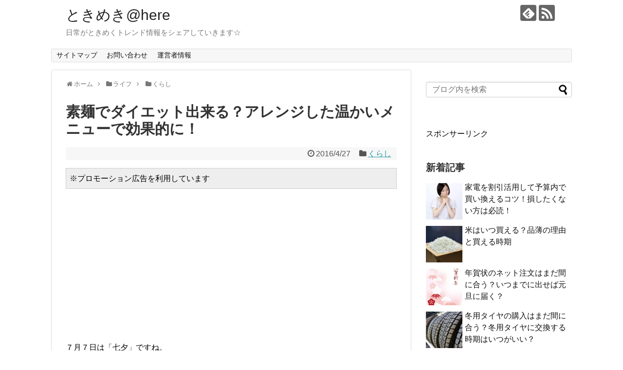

--- FILE ---
content_type: text/html; charset=UTF-8
request_url: https://tokimekujoho.net/165.html
body_size: 27881
content:
<!DOCTYPE html>
<html lang="ja">
<head>
<meta charset="UTF-8">
  <meta name="viewport" content="width=1280, maximum-scale=1, user-scalable=yes">
<link rel="alternate" type="application/rss+xml" title="ときめき@here RSS Feed" href="https://tokimekujoho.net/feed" />
<link rel="pingback" href="https://tokimekujoho.net/xmlrpc.php" />
<meta name="description" content="７月７日は「七夕」ですね。この日は「そうめんの日」でもあるのをご存知ですか？夏に向けてダイエットに興味をお持ちの方には、この「素麺」が味方してくれるかもしれません。今回は「素麺」についてご紹介します。" />
<meta name="keywords" content="くらし" />
<!-- OGP -->
<meta property="og:type" content="article">
<meta property="og:description" content="７月７日は「七夕」ですね。この日は「そうめんの日」でもあるのをご存知ですか？夏に向けてダイエットに興味をお持ちの方には、この「素麺」が味方してくれるかもしれません。今回は「素麺」についてご紹介します。">
<meta property="og:title" content="素麺でダイエット出来る？アレンジした温かいメニューで効果的に！">
<meta property="og:url" content="https://tokimekujoho.net/165.html">
<meta property="og:image" content="https://tokimekujoho.net/wp-content/themes/simplicity2/images/og-image.jpg">
<meta property="og:site_name" content="ときめき@here">
<meta property="og:locale" content="ja_JP">
<!-- /OGP -->
<!-- Twitter Card -->
<meta name="twitter:card" content="summary">
<meta name="twitter:description" content="７月７日は「七夕」ですね。この日は「そうめんの日」でもあるのをご存知ですか？夏に向けてダイエットに興味をお持ちの方には、この「素麺」が味方してくれるかもしれません。今回は「素麺」についてご紹介します。">
<meta name="twitter:title" content="素麺でダイエット出来る？アレンジした温かいメニューで効果的に！">
<meta name="twitter:url" content="https://tokimekujoho.net/165.html">
<meta name="twitter:image" content="https://tokimekujoho.net/wp-content/themes/simplicity2/images/og-image.jpg">
<meta name="twitter:domain" content="tokimekujoho.net">
<!-- /Twitter Card -->

<title>素麺でダイエット出来る？アレンジした温かいメニューで効果的に！</title>
<style>
#wpadminbar #wp-admin-bar-wccp_free_top_button .ab-icon:before {
	content: "\f160";
	color: #02CA02;
	top: 3px;
}
#wpadminbar #wp-admin-bar-wccp_free_top_button .ab-icon {
	transform: rotate(45deg);
}
</style>
<meta name='robots' content='max-image-preview:large' />
<link rel='dns-prefetch' href='//secure.gravatar.com' />
<link rel='dns-prefetch' href='//www.googletagmanager.com' />
<link rel='dns-prefetch' href='//v0.wordpress.com' />
<link rel='dns-prefetch' href='//i0.wp.com' />
<link rel='dns-prefetch' href='//pagead2.googlesyndication.com' />
<link rel="alternate" type="application/rss+xml" title="ときめき@here &raquo; フィード" href="https://tokimekujoho.net/feed" />
<link rel="alternate" type="application/rss+xml" title="ときめき@here &raquo; コメントフィード" href="https://tokimekujoho.net/comments/feed" />
<link rel="alternate" type="application/rss+xml" title="ときめき@here &raquo; 素麺でダイエット出来る？アレンジした温かいメニューで効果的に！ のコメントのフィード" href="https://tokimekujoho.net/165.html/feed" />
<script type="text/javascript">
window._wpemojiSettings = {"baseUrl":"https:\/\/s.w.org\/images\/core\/emoji\/14.0.0\/72x72\/","ext":".png","svgUrl":"https:\/\/s.w.org\/images\/core\/emoji\/14.0.0\/svg\/","svgExt":".svg","source":{"concatemoji":"https:\/\/tokimekujoho.net\/wp-includes\/js\/wp-emoji-release.min.js"}};
/*! This file is auto-generated */
!function(e,a,t){var n,r,o,i=a.createElement("canvas"),p=i.getContext&&i.getContext("2d");function s(e,t){var a=String.fromCharCode,e=(p.clearRect(0,0,i.width,i.height),p.fillText(a.apply(this,e),0,0),i.toDataURL());return p.clearRect(0,0,i.width,i.height),p.fillText(a.apply(this,t),0,0),e===i.toDataURL()}function c(e){var t=a.createElement("script");t.src=e,t.defer=t.type="text/javascript",a.getElementsByTagName("head")[0].appendChild(t)}for(o=Array("flag","emoji"),t.supports={everything:!0,everythingExceptFlag:!0},r=0;r<o.length;r++)t.supports[o[r]]=function(e){if(p&&p.fillText)switch(p.textBaseline="top",p.font="600 32px Arial",e){case"flag":return s([127987,65039,8205,9895,65039],[127987,65039,8203,9895,65039])?!1:!s([55356,56826,55356,56819],[55356,56826,8203,55356,56819])&&!s([55356,57332,56128,56423,56128,56418,56128,56421,56128,56430,56128,56423,56128,56447],[55356,57332,8203,56128,56423,8203,56128,56418,8203,56128,56421,8203,56128,56430,8203,56128,56423,8203,56128,56447]);case"emoji":return!s([129777,127995,8205,129778,127999],[129777,127995,8203,129778,127999])}return!1}(o[r]),t.supports.everything=t.supports.everything&&t.supports[o[r]],"flag"!==o[r]&&(t.supports.everythingExceptFlag=t.supports.everythingExceptFlag&&t.supports[o[r]]);t.supports.everythingExceptFlag=t.supports.everythingExceptFlag&&!t.supports.flag,t.DOMReady=!1,t.readyCallback=function(){t.DOMReady=!0},t.supports.everything||(n=function(){t.readyCallback()},a.addEventListener?(a.addEventListener("DOMContentLoaded",n,!1),e.addEventListener("load",n,!1)):(e.attachEvent("onload",n),a.attachEvent("onreadystatechange",function(){"complete"===a.readyState&&t.readyCallback()})),(e=t.source||{}).concatemoji?c(e.concatemoji):e.wpemoji&&e.twemoji&&(c(e.twemoji),c(e.wpemoji)))}(window,document,window._wpemojiSettings);
</script>
<style type="text/css">
img.wp-smiley,
img.emoji {
	display: inline !important;
	border: none !important;
	box-shadow: none !important;
	height: 1em !important;
	width: 1em !important;
	margin: 0 0.07em !important;
	vertical-align: -0.1em !important;
	background: none !important;
	padding: 0 !important;
}
</style>
	<link rel='stylesheet' id='simplicity-style-css' href='https://tokimekujoho.net/wp-content/themes/simplicity2/style.css' type='text/css' media='all' />
<link rel='stylesheet' id='responsive-style-css' href='https://tokimekujoho.net/wp-content/themes/simplicity2/css/responsive-pc.css' type='text/css' media='all' />
<link rel='stylesheet' id='font-awesome-style-css' href='https://tokimekujoho.net/wp-content/themes/simplicity2/webfonts/css/font-awesome.min.css' type='text/css' media='all' />
<link rel='stylesheet' id='icomoon-style-css' href='https://tokimekujoho.net/wp-content/themes/simplicity2/webfonts/icomoon/style.css' type='text/css' media='all' />
<link rel='stylesheet' id='extension-style-css' href='https://tokimekujoho.net/wp-content/themes/simplicity2/css/extension.css' type='text/css' media='all' />
<style id='extension-style-inline-css' type='text/css'>
@media screen and (max-width:639px){.article br{display:block}}
</style>
<link rel='stylesheet' id='print-style-css' href='https://tokimekujoho.net/wp-content/themes/simplicity2/css/print.css' type='text/css' media='print' />
<link rel='stylesheet' id='sns-twitter-type-style-css' href='https://tokimekujoho.net/wp-content/themes/simplicity2/css/sns-twitter-type.css' type='text/css' media='all' />
<link rel='stylesheet' id='wp-block-library-css' href='https://tokimekujoho.net/wp-includes/css/dist/block-library/style.min.css' type='text/css' media='all' />
<style id='wp-block-library-inline-css' type='text/css'>
.has-text-align-justify{text-align:justify;}
</style>
<link rel='stylesheet' id='mediaelement-css' href='https://tokimekujoho.net/wp-includes/js/mediaelement/mediaelementplayer-legacy.min.css' type='text/css' media='all' />
<link rel='stylesheet' id='wp-mediaelement-css' href='https://tokimekujoho.net/wp-includes/js/mediaelement/wp-mediaelement.min.css' type='text/css' media='all' />
<link rel='stylesheet' id='quads-style-css-css' href='https://tokimekujoho.net/wp-content/plugins/quick-adsense-reloaded/includes/gutenberg/dist/blocks.style.build.css' type='text/css' media='all' />
<link rel='stylesheet' id='classic-theme-styles-css' href='https://tokimekujoho.net/wp-includes/css/classic-themes.min.css' type='text/css' media='all' />
<style id='global-styles-inline-css' type='text/css'>
body{--wp--preset--color--black: #000000;--wp--preset--color--cyan-bluish-gray: #abb8c3;--wp--preset--color--white: #ffffff;--wp--preset--color--pale-pink: #f78da7;--wp--preset--color--vivid-red: #cf2e2e;--wp--preset--color--luminous-vivid-orange: #ff6900;--wp--preset--color--luminous-vivid-amber: #fcb900;--wp--preset--color--light-green-cyan: #7bdcb5;--wp--preset--color--vivid-green-cyan: #00d084;--wp--preset--color--pale-cyan-blue: #8ed1fc;--wp--preset--color--vivid-cyan-blue: #0693e3;--wp--preset--color--vivid-purple: #9b51e0;--wp--preset--gradient--vivid-cyan-blue-to-vivid-purple: linear-gradient(135deg,rgba(6,147,227,1) 0%,rgb(155,81,224) 100%);--wp--preset--gradient--light-green-cyan-to-vivid-green-cyan: linear-gradient(135deg,rgb(122,220,180) 0%,rgb(0,208,130) 100%);--wp--preset--gradient--luminous-vivid-amber-to-luminous-vivid-orange: linear-gradient(135deg,rgba(252,185,0,1) 0%,rgba(255,105,0,1) 100%);--wp--preset--gradient--luminous-vivid-orange-to-vivid-red: linear-gradient(135deg,rgba(255,105,0,1) 0%,rgb(207,46,46) 100%);--wp--preset--gradient--very-light-gray-to-cyan-bluish-gray: linear-gradient(135deg,rgb(238,238,238) 0%,rgb(169,184,195) 100%);--wp--preset--gradient--cool-to-warm-spectrum: linear-gradient(135deg,rgb(74,234,220) 0%,rgb(151,120,209) 20%,rgb(207,42,186) 40%,rgb(238,44,130) 60%,rgb(251,105,98) 80%,rgb(254,248,76) 100%);--wp--preset--gradient--blush-light-purple: linear-gradient(135deg,rgb(255,206,236) 0%,rgb(152,150,240) 100%);--wp--preset--gradient--blush-bordeaux: linear-gradient(135deg,rgb(254,205,165) 0%,rgb(254,45,45) 50%,rgb(107,0,62) 100%);--wp--preset--gradient--luminous-dusk: linear-gradient(135deg,rgb(255,203,112) 0%,rgb(199,81,192) 50%,rgb(65,88,208) 100%);--wp--preset--gradient--pale-ocean: linear-gradient(135deg,rgb(255,245,203) 0%,rgb(182,227,212) 50%,rgb(51,167,181) 100%);--wp--preset--gradient--electric-grass: linear-gradient(135deg,rgb(202,248,128) 0%,rgb(113,206,126) 100%);--wp--preset--gradient--midnight: linear-gradient(135deg,rgb(2,3,129) 0%,rgb(40,116,252) 100%);--wp--preset--duotone--dark-grayscale: url('#wp-duotone-dark-grayscale');--wp--preset--duotone--grayscale: url('#wp-duotone-grayscale');--wp--preset--duotone--purple-yellow: url('#wp-duotone-purple-yellow');--wp--preset--duotone--blue-red: url('#wp-duotone-blue-red');--wp--preset--duotone--midnight: url('#wp-duotone-midnight');--wp--preset--duotone--magenta-yellow: url('#wp-duotone-magenta-yellow');--wp--preset--duotone--purple-green: url('#wp-duotone-purple-green');--wp--preset--duotone--blue-orange: url('#wp-duotone-blue-orange');--wp--preset--font-size--small: 13px;--wp--preset--font-size--medium: 20px;--wp--preset--font-size--large: 36px;--wp--preset--font-size--x-large: 42px;--wp--preset--spacing--20: 0.44rem;--wp--preset--spacing--30: 0.67rem;--wp--preset--spacing--40: 1rem;--wp--preset--spacing--50: 1.5rem;--wp--preset--spacing--60: 2.25rem;--wp--preset--spacing--70: 3.38rem;--wp--preset--spacing--80: 5.06rem;}:where(.is-layout-flex){gap: 0.5em;}body .is-layout-flow > .alignleft{float: left;margin-inline-start: 0;margin-inline-end: 2em;}body .is-layout-flow > .alignright{float: right;margin-inline-start: 2em;margin-inline-end: 0;}body .is-layout-flow > .aligncenter{margin-left: auto !important;margin-right: auto !important;}body .is-layout-constrained > .alignleft{float: left;margin-inline-start: 0;margin-inline-end: 2em;}body .is-layout-constrained > .alignright{float: right;margin-inline-start: 2em;margin-inline-end: 0;}body .is-layout-constrained > .aligncenter{margin-left: auto !important;margin-right: auto !important;}body .is-layout-constrained > :where(:not(.alignleft):not(.alignright):not(.alignfull)){max-width: var(--wp--style--global--content-size);margin-left: auto !important;margin-right: auto !important;}body .is-layout-constrained > .alignwide{max-width: var(--wp--style--global--wide-size);}body .is-layout-flex{display: flex;}body .is-layout-flex{flex-wrap: wrap;align-items: center;}body .is-layout-flex > *{margin: 0;}:where(.wp-block-columns.is-layout-flex){gap: 2em;}.has-black-color{color: var(--wp--preset--color--black) !important;}.has-cyan-bluish-gray-color{color: var(--wp--preset--color--cyan-bluish-gray) !important;}.has-white-color{color: var(--wp--preset--color--white) !important;}.has-pale-pink-color{color: var(--wp--preset--color--pale-pink) !important;}.has-vivid-red-color{color: var(--wp--preset--color--vivid-red) !important;}.has-luminous-vivid-orange-color{color: var(--wp--preset--color--luminous-vivid-orange) !important;}.has-luminous-vivid-amber-color{color: var(--wp--preset--color--luminous-vivid-amber) !important;}.has-light-green-cyan-color{color: var(--wp--preset--color--light-green-cyan) !important;}.has-vivid-green-cyan-color{color: var(--wp--preset--color--vivid-green-cyan) !important;}.has-pale-cyan-blue-color{color: var(--wp--preset--color--pale-cyan-blue) !important;}.has-vivid-cyan-blue-color{color: var(--wp--preset--color--vivid-cyan-blue) !important;}.has-vivid-purple-color{color: var(--wp--preset--color--vivid-purple) !important;}.has-black-background-color{background-color: var(--wp--preset--color--black) !important;}.has-cyan-bluish-gray-background-color{background-color: var(--wp--preset--color--cyan-bluish-gray) !important;}.has-white-background-color{background-color: var(--wp--preset--color--white) !important;}.has-pale-pink-background-color{background-color: var(--wp--preset--color--pale-pink) !important;}.has-vivid-red-background-color{background-color: var(--wp--preset--color--vivid-red) !important;}.has-luminous-vivid-orange-background-color{background-color: var(--wp--preset--color--luminous-vivid-orange) !important;}.has-luminous-vivid-amber-background-color{background-color: var(--wp--preset--color--luminous-vivid-amber) !important;}.has-light-green-cyan-background-color{background-color: var(--wp--preset--color--light-green-cyan) !important;}.has-vivid-green-cyan-background-color{background-color: var(--wp--preset--color--vivid-green-cyan) !important;}.has-pale-cyan-blue-background-color{background-color: var(--wp--preset--color--pale-cyan-blue) !important;}.has-vivid-cyan-blue-background-color{background-color: var(--wp--preset--color--vivid-cyan-blue) !important;}.has-vivid-purple-background-color{background-color: var(--wp--preset--color--vivid-purple) !important;}.has-black-border-color{border-color: var(--wp--preset--color--black) !important;}.has-cyan-bluish-gray-border-color{border-color: var(--wp--preset--color--cyan-bluish-gray) !important;}.has-white-border-color{border-color: var(--wp--preset--color--white) !important;}.has-pale-pink-border-color{border-color: var(--wp--preset--color--pale-pink) !important;}.has-vivid-red-border-color{border-color: var(--wp--preset--color--vivid-red) !important;}.has-luminous-vivid-orange-border-color{border-color: var(--wp--preset--color--luminous-vivid-orange) !important;}.has-luminous-vivid-amber-border-color{border-color: var(--wp--preset--color--luminous-vivid-amber) !important;}.has-light-green-cyan-border-color{border-color: var(--wp--preset--color--light-green-cyan) !important;}.has-vivid-green-cyan-border-color{border-color: var(--wp--preset--color--vivid-green-cyan) !important;}.has-pale-cyan-blue-border-color{border-color: var(--wp--preset--color--pale-cyan-blue) !important;}.has-vivid-cyan-blue-border-color{border-color: var(--wp--preset--color--vivid-cyan-blue) !important;}.has-vivid-purple-border-color{border-color: var(--wp--preset--color--vivid-purple) !important;}.has-vivid-cyan-blue-to-vivid-purple-gradient-background{background: var(--wp--preset--gradient--vivid-cyan-blue-to-vivid-purple) !important;}.has-light-green-cyan-to-vivid-green-cyan-gradient-background{background: var(--wp--preset--gradient--light-green-cyan-to-vivid-green-cyan) !important;}.has-luminous-vivid-amber-to-luminous-vivid-orange-gradient-background{background: var(--wp--preset--gradient--luminous-vivid-amber-to-luminous-vivid-orange) !important;}.has-luminous-vivid-orange-to-vivid-red-gradient-background{background: var(--wp--preset--gradient--luminous-vivid-orange-to-vivid-red) !important;}.has-very-light-gray-to-cyan-bluish-gray-gradient-background{background: var(--wp--preset--gradient--very-light-gray-to-cyan-bluish-gray) !important;}.has-cool-to-warm-spectrum-gradient-background{background: var(--wp--preset--gradient--cool-to-warm-spectrum) !important;}.has-blush-light-purple-gradient-background{background: var(--wp--preset--gradient--blush-light-purple) !important;}.has-blush-bordeaux-gradient-background{background: var(--wp--preset--gradient--blush-bordeaux) !important;}.has-luminous-dusk-gradient-background{background: var(--wp--preset--gradient--luminous-dusk) !important;}.has-pale-ocean-gradient-background{background: var(--wp--preset--gradient--pale-ocean) !important;}.has-electric-grass-gradient-background{background: var(--wp--preset--gradient--electric-grass) !important;}.has-midnight-gradient-background{background: var(--wp--preset--gradient--midnight) !important;}.has-small-font-size{font-size: var(--wp--preset--font-size--small) !important;}.has-medium-font-size{font-size: var(--wp--preset--font-size--medium) !important;}.has-large-font-size{font-size: var(--wp--preset--font-size--large) !important;}.has-x-large-font-size{font-size: var(--wp--preset--font-size--x-large) !important;}
.wp-block-navigation a:where(:not(.wp-element-button)){color: inherit;}
:where(.wp-block-columns.is-layout-flex){gap: 2em;}
.wp-block-pullquote{font-size: 1.5em;line-height: 1.6;}
</style>
<link rel='stylesheet' id='contact-form-7-css' href='https://tokimekujoho.net/wp-content/plugins/contact-form-7/includes/css/styles.css' type='text/css' media='all' />
<link rel='stylesheet' id='toc-screen-css' href='https://tokimekujoho.net/wp-content/plugins/table-of-contents-plus/screen.min.css' type='text/css' media='all' />
<link rel='stylesheet' id='wordpress-popular-posts-css-css' href='https://tokimekujoho.net/wp-content/plugins/wordpress-popular-posts/public/css/wpp.css' type='text/css' media='all' />
<link rel='stylesheet' id='social-logos-css' href='https://tokimekujoho.net/wp-content/plugins/jetpack/_inc/social-logos/social-logos.min.css' type='text/css' media='all' />
<link rel='stylesheet' id='jetpack_css-css' href='https://tokimekujoho.net/wp-content/plugins/jetpack/css/jetpack.css' type='text/css' media='all' />
<style id='quads-styles-inline-css' type='text/css'>

        .quads-location {
            visibility: hidden;
        }
    .quads-location ins.adsbygoogle {
        background: transparent !important;
    }
    .quads.quads_ad_container { display: grid; grid-template-columns: auto; grid-gap: 10px; padding: 10px; }
    .grid_image{animation: fadeIn 0.5s;-webkit-animation: fadeIn 0.5s;-moz-animation: fadeIn 0.5s;
        -o-animation: fadeIn 0.5s;-ms-animation: fadeIn 0.5s;}
    .quads-ad-label { font-size: 12px; text-align: center; color: #333;}
    .quads-text-around-ad-label-text_around_left {
        width: 50%;
        float: left;
    }
    .quads-text-around-ad-label-text_around_right {
        width: 50%;
        float: right;
    }
    .quads-popupad {
        position: fixed;
        top: 0px;
        left:0px;
        width: 100%;
        height: 100em;
        background-color: rgba(0,0,0,0.6);
        z-index: 999;
        max-width: 100em !important;
        margin: 0 auto;
    }
    .quads.quads_ad_container_ {
        position: fixed;
        top: 40%;
        left: 36%;
    }
    #btn_close{
		background-color: #fff;
		width: 25px;
		height: 25px;
		text-align: center;
		line-height: 22px;
		position: absolute;
		right: -10px;
		top: -10px;
		cursor: pointer;
		transition: all 0.5s ease;
		border-radius: 50%;
	}
    #btn_close_video{
		background-color: #fff;
		width: 25px;
		height: 25px;
		text-align: center;
		line-height: 22px;
		position: absolute;
		right: -10px;
		top: -10px;
		cursor: pointer;
		transition: all 0.5s ease;
		border-radius: 50%;
        z-index:100;
	}
    .post_half_page_ad{
        visibility: visible;
        position: fixed;
        top: 0;
        right: -200vw;
    }
    #post_half_page_openClose {
        -webkit-transform: rotate(90deg);
        -webkit-transform-origin: left top;
        -moz-transform: rotate(90deg);
        -moz-transform-origin: left top;
        -o-transform: rotate(90deg);
        -o-transform-origin: left top;
        -ms-transform: rotate(90deg);
        -ms-transform-origin: left top;
        -transform: rotate(90deg);
        -transform-origin: left top;
        position: absolute;
        left: 4px;
        top: 0%;
        cursor: pointer;
        z-index: 999999;
        display: none;
    }
    #post_half_pageVertical-text {
        background: #000000;
        text-align: center;
        z-index: 999999;
        cursor: pointer;
        color: #FFFFFF;
        float: left;
        font-size: 13pt;
        padding: 5px;
        font-weight: bold;
        width: 85vh;
        font-family: verdana;
        text-transform: uppercase;
    }
    .half-page-arrow-left {
        position: absolute;
        cursor: pointer;
        width: 0;
        height: 0;
        border-right: 15px solid #FFFFFF;
        border-top: 15px solid transparent;
        border-bottom: 15px solid transparent;
        left: -27px;
        z-index: 9999999;
        top: 8vh;
    }
    .half-page-arrow-right {
        position: absolute;
        cursor: pointer;
        width: 0;
        height: 0;
        border-left: 15px solid #FFFFFF;
        border-top: 15px solid transparent;
        border-bottom: 15px solid transparent;
        left: -25px;
        z-index: 9999999;
        bottom: 30vh;
    }
    @media screen and (max-width: 520px) {
        .post_half_page_ad {
            display: none;
        }
        #post_half_pageVertical-text {
            width: 100%;
            font-size: 14px;
        }
        .half-page-arrow-left{
            left: 12px;
            bottom: 8px;
            top: 12px;
            border-left: 10px solid #ffffff00;
            border-top: none;
            border-bottom: 10px solid white;
            border-right: 10px solid #ffffff00;
        }
        .half-page-arrow-right {
            border-left: 10px solid #ffffff00;
            border-top: 10px solid white;
            border-bottom: none;
            border-right: 10px solid #ffffff00;
            right: 12px;
            left: unset;
            top: 13px;
            bottom: 8px;
        }
    }
    @media screen and (max-width: 480px) {
        .quads.quads_ad_container_ {
            left: 10px;
        }
    } 
    .wpquads-3d-container {
        border-radius:3px;
        position:relative;
        -webkit-perspective:1000px;
        -moz-perspective:1000px;
        -ms-perspective:1000px;
        -o-perspective:1000px;
        perspective:1000px;
        z-index:999999;
    }
    .wpquads-3d-cube{
        width:100%;
        height:100%;
        position:absolute;
        -webkit-transition:-webkit-transform 1s;
        -moz-transition:-moz-transform 1s;
        -o-transition:-o-transform 1s;
        transition:transform 1s;
        -webkit-transform-style:preserve-3d;
        -moz-transform-style:preserve-3d;
        -ms-transform-style:preserve-3d;
        -o-transform-style:preserve-3d;
        transform-style:preserve-3d;
    }
    .wpquads-3d-cube .wpquads-3d-item{
        position:absolute;
        border:3px inset;
        border-style:outset
    }
    .wpquads-3d-close{
        text-align:right;
    }
    #wpquads-close-btn{
        text-decoration:none !important;
        cursor:pointer;
    }
    .wpquads-3d-cube .wpquads-3d-item, .wpquads-3d-cube .wpquads-3d-item img{
        display:block;
        margin:0;
        width:100%;
        height:100%;
        background:#fff;
    }
    .ewd-ufaq-faqs .wpquads-3d-container {
        display: none;
    }   
    .quads-video {
        position: fixed;
        bottom: 0px;
        z-index: 9999999;
    }
    quads_ad_container_video{
        max-width:220px;
    }
    .parallax_main {
        padding-left: 3px;
        padding-right: 3px;
    }
    .parallax_main {
        display:none;
        position: fixed;
        top: 0;
        left: 0;
        bottom: 0;
        right: 0;
        background: #00000070;
        overflow-y: auto;
        background-attachment: fixed;
        background-position: center;
        -moz-transition: all 0.3s ease-in-out;
        -o-transition: all 0.3s ease-in-out;
        -ms-transition: all 0.3s ease-in-out;
        -webkit-transition: all 0.3s ease-in-out;
        transition: all 03s ease-in-out;
    }
    .parallax_main .quads-parallax-spacer {
        display: block;
        padding-top: 100vh;
        position: relative;
        pointer-events: none;
    }
    .quads-parallax {
        bottom: 0px;
        z-index: 9999999;
        bottom: 0;
        left: 0;
        right: 0; 
        margin: 0 auto;
        position:relative;
        -moz-transition: all 0.3s ease;
        -o-transition: all 0.3s ease;
        -ms-transition: all 0.3s ease;
        -webkit-transition: all 0.3s ease;
        transition: all 0.3s ease;
    }
    .parallax_popup_img {
        text-align: center;
        margin: 0 auto;
    }
    .quads_parallax_scroll_text{
        display: none;
        position: fixed;
        left: 0;
        z-index: 1;
        color: #989898;
        right: 0;
        text-align: center;
        font-weight: 600;
        font-size: 15px;
        background: #fff;
        padding: 6px;
        top: 5px;
    }
    .quads_click_impression { display: none;}
    .quads-sticky {
        width: 100% !important;
        position: fixed;
        max-width: 100%!important;
        bottom:0;
        margin:0;
        text-align: center;
    }
    .quads-sticky .quads-location {
        text-align: center;
    }.quads-sticky .wp_quads_dfp {
        display: contents;
    }
    a.quads-sticky-ad-close {
        background-color: #fff;
        width: 25px;
        height: 25px;
        text-align: center;
        line-height: 22px;
        position: absolute;
        right: 0px;
        top: -15px;
        cursor: pointer;
        transition: all 0.5s ease;
        border-radius: 50%;
    }
    
</style>
<script type='text/javascript' id='jetpack_related-posts-js-extra'>
/* <![CDATA[ */
var related_posts_js_options = {"post_heading":"h4"};
/* ]]> */
</script>
<script type='text/javascript' src='https://tokimekujoho.net/wp-content/plugins/jetpack/_inc/build/related-posts/related-posts.min.js' id='jetpack_related-posts-js'></script>
<script type='text/javascript' src='https://tokimekujoho.net/wp-includes/js/jquery/jquery.min.js' id='jquery-core-js'></script>
<script type='text/javascript' src='https://tokimekujoho.net/wp-includes/js/jquery/jquery-migrate.min.js' id='jquery-migrate-js'></script>
<script type='text/javascript' id='wpp-tracking-js-extra'>
/* <![CDATA[ */
var wpp_params = {"sampling_active":"","sampling_rate":"100","ajax_url":"https:\/\/tokimekujoho.net\/wp-admin\/admin-ajax.php","action":"update_views_ajax","ID":"165","token":"36d58ca47d"};
/* ]]> */
</script>
<script type='text/javascript' src='https://tokimekujoho.net/wp-content/plugins/wordpress-popular-posts/public/js/tracking.js' id='wpp-tracking-js'></script>

<!-- Google アナリティクス スニペット (Site Kit が追加) -->
<script type='text/javascript' src='https://www.googletagmanager.com/gtag/js?id=UA-75177062-1' id='google_gtagjs-js' async></script>
<script type='text/javascript' id='google_gtagjs-js-after'>
window.dataLayer = window.dataLayer || [];function gtag(){dataLayer.push(arguments);}
gtag('set', 'linker', {"domains":["tokimekujoho.net"]} );
gtag("js", new Date());
gtag("set", "developer_id.dZTNiMT", true);
gtag("config", "UA-75177062-1", {"anonymize_ip":true});
gtag("config", "G-V0GLQZLZLK");
</script>

<!-- (ここまで) Google アナリティクス スニペット (Site Kit が追加) -->
<link rel="canonical" href="https://tokimekujoho.net/165.html" />
<link rel='shortlink' href='https://wp.me/p7kYI4-2F' />
<link rel="alternate" type="application/json+oembed" href="https://tokimekujoho.net/wp-json/oembed/1.0/embed?url=https%3A%2F%2Ftokimekujoho.net%2F165.html" />
<link rel="alternate" type="text/xml+oembed" href="https://tokimekujoho.net/wp-json/oembed/1.0/embed?url=https%3A%2F%2Ftokimekujoho.net%2F165.html&#038;format=xml" />
<meta name="generator" content="Site Kit by Google 1.75.0" /><script id="wpcp_disable_selection" type="text/javascript">
var image_save_msg='You are not allowed to save images!';
	var no_menu_msg='Context Menu disabled!';
	var smessage = "Content is protected !!";

function disableEnterKey(e)
{
	var elemtype = e.target.tagName;
	
	elemtype = elemtype.toUpperCase();
	
	if (elemtype == "TEXT" || elemtype == "TEXTAREA" || elemtype == "INPUT" || elemtype == "PASSWORD" || elemtype == "SELECT" || elemtype == "OPTION" || elemtype == "EMBED")
	{
		elemtype = 'TEXT';
	}
	
	if (e.ctrlKey){
     var key;
     if(window.event)
          key = window.event.keyCode;     //IE
     else
          key = e.which;     //firefox (97)
    //if (key != 17) alert(key);
     if (elemtype!= 'TEXT' && (key == 97 || key == 65 || key == 67 || key == 99 || key == 88 || key == 120 || key == 26 || key == 85  || key == 86 || key == 83 || key == 43 || key == 73))
     {
		if(wccp_free_iscontenteditable(e)) return true;
		show_wpcp_message('You are not allowed to copy content or view source');
		return false;
     }else
     	return true;
     }
}


/*For contenteditable tags*/
function wccp_free_iscontenteditable(e)
{
	var e = e || window.event; // also there is no e.target property in IE. instead IE uses window.event.srcElement
  	
	var target = e.target || e.srcElement;

	var elemtype = e.target.nodeName;
	
	elemtype = elemtype.toUpperCase();
	
	var iscontenteditable = "false";
		
	if(typeof target.getAttribute!="undefined" ) iscontenteditable = target.getAttribute("contenteditable"); // Return true or false as string
	
	var iscontenteditable2 = false;
	
	if(typeof target.isContentEditable!="undefined" ) iscontenteditable2 = target.isContentEditable; // Return true or false as boolean

	if(target.parentElement.isContentEditable) iscontenteditable2 = true;
	
	if (iscontenteditable == "true" || iscontenteditable2 == true)
	{
		if(typeof target.style!="undefined" ) target.style.cursor = "text";
		
		return true;
	}
}

////////////////////////////////////
function disable_copy(e)
{	
	var e = e || window.event; // also there is no e.target property in IE. instead IE uses window.event.srcElement
	
	var elemtype = e.target.tagName;
	
	elemtype = elemtype.toUpperCase();
	
	if (elemtype == "TEXT" || elemtype == "TEXTAREA" || elemtype == "INPUT" || elemtype == "PASSWORD" || elemtype == "SELECT" || elemtype == "OPTION" || elemtype == "EMBED")
	{
		elemtype = 'TEXT';
	}
	
	if(wccp_free_iscontenteditable(e)) return true;
	
	var isSafari = /Safari/.test(navigator.userAgent) && /Apple Computer/.test(navigator.vendor);
	
	var checker_IMG = '';
	if (elemtype == "IMG" && checker_IMG == 'checked' && e.detail >= 2) {show_wpcp_message(alertMsg_IMG);return false;}
	if (elemtype != "TEXT")
	{
		if (smessage !== "" && e.detail == 2)
			show_wpcp_message(smessage);
		
		if (isSafari)
			return true;
		else
			return false;
	}	
}

//////////////////////////////////////////
function disable_copy_ie()
{
	var e = e || window.event;
	var elemtype = window.event.srcElement.nodeName;
	elemtype = elemtype.toUpperCase();
	if(wccp_free_iscontenteditable(e)) return true;
	if (elemtype == "IMG") {show_wpcp_message(alertMsg_IMG);return false;}
	if (elemtype != "TEXT" && elemtype != "TEXTAREA" && elemtype != "INPUT" && elemtype != "PASSWORD" && elemtype != "SELECT" && elemtype != "OPTION" && elemtype != "EMBED")
	{
		return false;
	}
}	
function reEnable()
{
	return true;
}
document.onkeydown = disableEnterKey;
document.onselectstart = disable_copy_ie;
if(navigator.userAgent.indexOf('MSIE')==-1)
{
	document.onmousedown = disable_copy;
	document.onclick = reEnable;
}
function disableSelection(target)
{
    //For IE This code will work
    if (typeof target.onselectstart!="undefined")
    target.onselectstart = disable_copy_ie;
    
    //For Firefox This code will work
    else if (typeof target.style.MozUserSelect!="undefined")
    {target.style.MozUserSelect="none";}
    
    //All other  (ie: Opera) This code will work
    else
    target.onmousedown=function(){return false}
    target.style.cursor = "default";
}
//Calling the JS function directly just after body load
window.onload = function(){disableSelection(document.body);};

//////////////////special for safari Start////////////////
var onlongtouch;
var timer;
var touchduration = 1000; //length of time we want the user to touch before we do something

var elemtype = "";
function touchstart(e) {
	var e = e || window.event;
  // also there is no e.target property in IE.
  // instead IE uses window.event.srcElement
  	var target = e.target || e.srcElement;
	
	elemtype = window.event.srcElement.nodeName;
	
	elemtype = elemtype.toUpperCase();
	
	if(!wccp_pro_is_passive()) e.preventDefault();
	if (!timer) {
		timer = setTimeout(onlongtouch, touchduration);
	}
}

function touchend() {
    //stops short touches from firing the event
    if (timer) {
        clearTimeout(timer);
        timer = null;
    }
	onlongtouch();
}

onlongtouch = function(e) { //this will clear the current selection if anything selected
	
	if (elemtype != "TEXT" && elemtype != "TEXTAREA" && elemtype != "INPUT" && elemtype != "PASSWORD" && elemtype != "SELECT" && elemtype != "EMBED" && elemtype != "OPTION")	
	{
		if (window.getSelection) {
			if (window.getSelection().empty) {  // Chrome
			window.getSelection().empty();
			} else if (window.getSelection().removeAllRanges) {  // Firefox
			window.getSelection().removeAllRanges();
			}
		} else if (document.selection) {  // IE?
			document.selection.empty();
		}
		return false;
	}
};

document.addEventListener("DOMContentLoaded", function(event) { 
    window.addEventListener("touchstart", touchstart, false);
    window.addEventListener("touchend", touchend, false);
});

function wccp_pro_is_passive() {

  var cold = false,
  hike = function() {};

  try {
	  const object1 = {};
  var aid = Object.defineProperty(object1, 'passive', {
  get() {cold = true}
  });
  window.addEventListener('test', hike, aid);
  window.removeEventListener('test', hike, aid);
  } catch (e) {}

  return cold;
}
/*special for safari End*/
</script>
<script id="wpcp_disable_Right_Click" type="text/javascript">
document.ondragstart = function() { return false;}
	function nocontext(e) {
	   return false;
	}
	document.oncontextmenu = nocontext;
</script>
<style>
.unselectable
{
-moz-user-select:none;
-webkit-user-select:none;
cursor: default;
}
html
{
-webkit-touch-callout: none;
-webkit-user-select: none;
-khtml-user-select: none;
-moz-user-select: none;
-ms-user-select: none;
user-select: none;
-webkit-tap-highlight-color: rgba(0,0,0,0);
}
</style>
<script id="wpcp_css_disable_selection" type="text/javascript">
var e = document.getElementsByTagName('body')[0];
if(e)
{
	e.setAttribute('unselectable',"on");
}
</script>
	<style>img#wpstats{display:none}</style>
		<script type='text/javascript'>document.cookie = 'quads_browser_width='+screen.width;</script>
<!-- Google AdSense スニペット (Site Kit が追加) -->
<meta name="google-adsense-platform-account" content="ca-host-pub-2644536267352236">
<meta name="google-adsense-platform-domain" content="sitekit.withgoogle.com">
<!-- (ここまで) Google AdSense スニペット (Site Kit が追加) -->
<style>.simplemap img{max-width:none !important;padding:0 !important;margin:0 !important;}.staticmap,.staticmap img{max-width:100% !important;height:auto !important;}.simplemap .simplemap-content{display:none;}</style>

<!-- Google AdSense スニペット (Site Kit が追加) -->
<script async="async" src="https://pagead2.googlesyndication.com/pagead/js/adsbygoogle.js?client=ca-pub-7750127960229422" crossorigin="anonymous" type="text/javascript"></script>

<!-- (ここまで) Google AdSense スニペット (Site Kit が追加) -->

<!-- Jetpack Open Graph Tags -->
<meta property="og:type" content="article" />
<meta property="og:title" content="素麺でダイエット出来る？アレンジした温かいメニューで効果的に！" />
<meta property="og:url" content="https://tokimekujoho.net/165.html" />
<meta property="og:description" content="７月７日は「七夕」ですね。 この日は「そうめんの日」でもあるのをご存知ですか？ 夏に向けてダイエットに興味をお&hellip;" />
<meta property="article:published_time" content="2016-04-27T13:49:16+00:00" />
<meta property="article:modified_time" content="2016-04-27T13:49:16+00:00" />
<meta property="og:site_name" content="ときめき@here" />
<meta property="og:image" content="https://i0.wp.com/tokimekujoho.net/wp-content/uploads/2022/08/cropped-db2c7aef8ae494a7604f5d201ef6949e.png?fit=512%2C512&#038;ssl=1" />
<meta property="og:image:width" content="512" />
<meta property="og:image:height" content="512" />
<meta property="og:image:alt" content="" />
<meta property="og:locale" content="ja_JP" />
<meta name="twitter:text:title" content="素麺でダイエット出来る？アレンジした温かいメニューで効果的に！" />
<meta name="twitter:image" content="https://i0.wp.com/tokimekujoho.net/wp-content/uploads/2022/08/cropped-db2c7aef8ae494a7604f5d201ef6949e.png?fit=240%2C240&amp;ssl=1" />
<meta name="twitter:card" content="summary" />

<!-- End Jetpack Open Graph Tags -->
<link rel="icon" href="https://i0.wp.com/tokimekujoho.net/wp-content/uploads/2022/08/cropped-db2c7aef8ae494a7604f5d201ef6949e.png?fit=32%2C32&#038;ssl=1" sizes="32x32" />
<link rel="icon" href="https://i0.wp.com/tokimekujoho.net/wp-content/uploads/2022/08/cropped-db2c7aef8ae494a7604f5d201ef6949e.png?fit=192%2C192&#038;ssl=1" sizes="192x192" />
<link rel="apple-touch-icon" href="https://i0.wp.com/tokimekujoho.net/wp-content/uploads/2022/08/cropped-db2c7aef8ae494a7604f5d201ef6949e.png?fit=180%2C180&#038;ssl=1" />
<meta name="msapplication-TileImage" content="https://i0.wp.com/tokimekujoho.net/wp-content/uploads/2022/08/cropped-db2c7aef8ae494a7604f5d201ef6949e.png?fit=270%2C270&#038;ssl=1" />
</head>
  <body class="post-template-default single single-post postid-165 single-format-standard unselectable categoryid-13" itemscope itemtype="http://schema.org/WebPage">
    <div id="container">

      <!-- header -->
      <header itemscope itemtype="http://schema.org/WPHeader">
        <div id="header" class="clearfix">
          <div id="header-in">

                        <div id="h-top">
              <!-- モバイルメニュー表示用のボタン -->
<div id="mobile-menu">
  <a id="mobile-menu-toggle" href="#"><span class="fa fa-bars fa-2x"></span></a>
</div>

              <div class="alignleft top-title-catchphrase">
                <!-- サイトのタイトル -->
<p id="site-title" itemscope itemtype="http://schema.org/Organization">
  <a href="https://tokimekujoho.net/">ときめき@here</a></p>
<!-- サイトの概要 -->
<p id="site-description">
  日常がときめくトレンド情報をシェアしていきます☆</p>
              </div>

              <div class="alignright top-sns-follows">
                                <!-- SNSページ -->
<div class="sns-pages">
<p class="sns-follow-msg">フォローする</p>
<ul class="snsp">
<li class="feedly-page"><a href="//feedly.com/i/subscription/feed/https://tokimekujoho.net/feed" target="blank" title="feedlyで更新情報を購読" rel="nofollow"><span class="icon-feedly-logo"></span></a></li><li class="rss-page"><a href="https://tokimekujoho.net/feed" target="_blank" title="RSSで更新情報をフォロー" rel="nofollow"><span class="icon-rss-logo"></span></a></li>  </ul>
</div>
                              </div>

            </div><!-- /#h-top -->
          </div><!-- /#header-in -->
        </div><!-- /#header -->
      </header>

      <!-- Navigation -->
<nav itemscope itemtype="http://schema.org/SiteNavigationElement">
  <div id="navi">
      	<div id="navi-in">
      <div class="menu-%e3%83%a1%e3%82%a4%e3%83%b3%e3%83%a1%e3%83%8b%e3%83%a5%e3%83%bc-container"><ul id="menu-%e3%83%a1%e3%82%a4%e3%83%b3%e3%83%a1%e3%83%8b%e3%83%a5%e3%83%bc" class="menu"><li id="menu-item-952" class="menu-item menu-item-type-post_type menu-item-object-page menu-item-952"><a href="https://tokimekujoho.net/%e3%82%b5%e3%82%a4%e3%83%88%e3%83%9e%e3%83%83%e3%83%97.html">サイトマップ</a></li>
<li id="menu-item-953" class="menu-item menu-item-type-post_type menu-item-object-page menu-item-953"><a href="https://tokimekujoho.net/7-2.html">お問い合わせ</a></li>
<li id="menu-item-20" class="menu-item menu-item-type-post_type menu-item-object-page menu-item-20"><a href="https://tokimekujoho.net/page-17.html">運営者情報</a></li>
</ul></div>    </div><!-- /#navi-in -->
  </div><!-- /#navi -->
</nav>
<!-- /Navigation -->
      <!-- 本体部分 -->
      <div id="body">
        <div id="body-in" class="cf">

          
          <!-- main -->
          <main itemscope itemprop="mainContentOfPage">
            <div id="main" itemscope itemtype="http://schema.org/Blog">
  
  <div id="breadcrumb" class="breadcrumb-category"><div itemtype="http://data-vocabulary.org/Breadcrumb" itemscope="" class="breadcrumb-home"><span class="fa fa-home fa-fw"></span><a href="https://tokimekujoho.net" itemprop="url"><span itemprop="title">ホーム</span></a><span class="sp"><span class="fa fa-angle-right"></span></span></div><div itemtype="http://data-vocabulary.org/Breadcrumb" itemscope=""><span class="fa fa-folder fa-fw"></span><a href="https://tokimekujoho.net/category/life" itemprop="url"><span itemprop="title">ライフ</span></a><span class="sp"><span class="fa fa-angle-right"></span></span></div><div itemtype="http://data-vocabulary.org/Breadcrumb" itemscope=""><span class="fa fa-folder fa-fw"></span><a href="https://tokimekujoho.net/category/life/kurasi" itemprop="url"><span itemprop="title">くらし</span></a></div></div><!-- /#breadcrumb -->  <div id="post-165" class="post-165 post type-post status-publish format-standard hentry category-kurasi tag-47">
  <article class="article">
  
  
  <header>
    <h1 class="entry-title">
            素麺でダイエット出来る？アレンジした温かいメニューで効果的に！          </h1>
    <p class="post-meta">
            <span class="post-date"><span class="fa fa-clock-o fa-fw"></span><time class="entry-date date published updated" datetime="2016-04-27T22:49:16+09:00">2016/4/27</time></span>
    
      <span class="category"><span class="fa fa-folder fa-fw"></span><a href="https://tokimekujoho.net/category/life/kurasi" rel="category tag">くらし</a></span>

      
      
      
      
      
    </p>

    
    
    
          <div id="block-2" class="widget-over-article widget_block">
<pre class="wp-block-preformatted">※プロモーション広告を利用しています</pre>
</div>      </header>

  
  <div id="the-content" class="entry-content">
  
<!-- WP QUADS Content Ad Plugin v. 2.0.68 -->
<div class="quads-location quads-ad7" id="quads-ad7" style="float:none;margin:0px 0 0px 0;text-align:center;">
<script async src="https://pagead2.googlesyndication.com/pagead/js/adsbygoogle.js?client=ca-pub-7750127960229422"
     crossorigin="anonymous"></script>
<!-- tokimekujoho.netタイトル下 -->
<ins class="adsbygoogle"
     style="display:block"
     data-ad-client="ca-pub-7750127960229422"
     data-ad-slot="2826336054"
     data-ad-format="auto"
     data-full-width-responsive="true"></ins>
<script>
     (adsbygoogle = window.adsbygoogle || []).push({});
</script>
</div>
<p>７月７日は「七夕」ですね。<br />
この日は「そうめんの日」でもあるのをご存知ですか？<br />
夏に向けてダイエットに興味をお持ちの方には、この<br />
「素麺」が味方してくれるかもしれません。<br />
今回は「素麺」についてご紹介します。</p>
<p>
<!-- WP QUADS Content Ad Plugin v. 2.0.68 -->
<div class="quads-location quads-ad1" id="quads-ad1" style="float:none;margin:0px 0 0px 0;text-align:center;">
<p style=”text-align: center;”><span style=”color: #999999; font-size: 12pt;”>スポンサーリンク</span></p>
<script async src="//pagead2.googlesyndication.com/pagead/js/adsbygoogle.js"></script>
<!-- tokimekujoho.net moreタグ直下 -->
<ins class="adsbygoogle"
     style="display:inline-block;width:300px;height:250px"
     data-ad-client="ca-pub-7750127960229422"
     data-ad-slot="1296126194"></ins>
<script>
(adsbygoogle = window.adsbygoogle || []).push({});
</script>
</div>
　　</p>
<div id="toc_container" class="no_bullets"><p class="toc_title">Contents</p><ul class="toc_list"><li><a href="#i"><span class="toc_number toc_depth_1">1</span> 素麺でダイエット出来る？</a></li><li><a href="#i-2"><span class="toc_number toc_depth_1">2</span> 素麺のアレンジ☆温かいメニュー</a></li><li><a href="#i-3"><span class="toc_number toc_depth_1">3</span> まとめ</a><ul><li><a href="#i-4"><span class="toc_number toc_depth_2">3.1</span> 共有:</a></li><li><a href="#i-5"><span class="toc_number toc_depth_2">3.2</span> 関連</a></li></ul></li></ul></div>
<h2><span id="i">素麺でダイエット出来る？</span></h2>
<p>「素麺」といえば、冷やして、だしつゆにつけて食べる<br />
のが一般的です。<br />
暑い時は、冷たくてつるつるとさっぱり食べる事ができ<br />
る「素麺」をつい食べ過ぎてしまうことはありませんか？</p>
<p>「素麺」のカロリーは、1人前 343kcalです。<br />
白飯のカロリーが、1膳　200kcal前後なので、<br />
「素麺」は、実は、白飯よりもカロリーが高いのです。</p>
<p>これでは、「素麺」でダイエットは出来そうにないです<br />
よね。<br />
しかし、実はダイエットに効果的なのです。</p>
<p>☆薬味で味を変えることで、ダイエットを長続きさせる<br />
ことが出来るのです！</p>
<p>女性のダイエットは、3日以上続ける事が難しいと言われ<br />
ています。素麺の薬味で味を変えて、1食 400kcal以下に<br />
抑える事で、ダイエット成功へと繋がっていきます。</p>
<p>☆満腹感を感じやすい</p>
<p>水分を一緒に多く摂るので、満腹感を感じやすくなります。<br />
満腹感を感じることで、食欲を抑えることができます。<br />
素麺は、分量を守り、食べ方を工夫すればダイエットに向いて<br />
いるのです。</p>
<p>ただ、「素麺」でダイエットするときには注意しなければ<br />
ならない事があります。<br />
「夏の冷え性を悪化」と「思わぬカロリー摂取」です。</p>
<p>(1)夏の冷え性を悪化</p>
<p>暑さをしのぐ為によく食べられる冷たいそうめんは、麺に水分<br />
をたくさん含んでいます。さらに、冷たいつゆにつけて食べる<br />
ので、身体が冷えてしまいます。冷え性や生理痛の悪化にもつ<br />
ながってしまいます。</p>
<p>(2)思わぬカロリー摂取</p>
<p>さっぱり食べることができるので、何束も食べてしまいがちです。<br />
そうめんは、通常　1人分は２束です。<br />
ところが、お腹がいっぱいになるまで食べてしまい、その結果、<br />
定食並みのカロリーになってしまいます。<br />
栄養的にも炭水化物と脂質の摂り過ぎになり、よくありません。</p>
<p>「素麺」で上手にダイエットするポイントを見ていきましょう。</p>
<p>というところも関係があると思います。</p>
<p>★薬味の組み合わでダイエット効果アップ</p>
<p>薬味にどんな食材を使うかで、ダイエット効果を高めることがで<br />
きます。</p>
<p>●ネギ</p>
<p>「アリシン」・・・ネギの独特な匂いの正体である成分</p>
<p>・血流を良くする。<br />
・脂肪を燃焼させる効果がるといわれるビタミンB群の吸<br />
  収を良くする<br />
・肩こりや疲労回復に効果ある</p>
<p>●生姜（しょうが）</p>
<p>「ジンゲロール」・・・生のおろし生姜に含まれいる成分</p>
<p>・血流を良くする。<br />
・体内を温める働きがある。</p>
<p>→代謝を上げて痩せやすい体をつくることができます。</p>
<p>●ごま</p>
<p>「ゴマリグナン」・・・ごまに含まれている抗酸化物質</p>
<p>・肝臓にたまっている脂肪を分解し、脂肪を燃焼させる<br />
  効果がある。<br />
・肝臓にたまった活性酸素も除去するの。</p>
<p>→肝臓機能の改善に効果があります。</p>
<p>「セサミン」</p>
<p>・脂質の代謝を促す働きがある。</p>
<p>→ダイエットに優れた効果があります。</p>
<p>●ワカメ</p>
<p>「ビタミン&#038;ミネラルが豊富」</p>
<p>・食べた物をエネルギーに変化させるために必要な<br />
 潤滑油のような働きがある。</p>
<p>→コレステロールが腸内で吸収されるのを抑える働き<br />
 があり、動脈硬化など生活習慣病の予防にも効果が<br />
 あります。</p>
<!-- WP QUADS Content Ad Plugin v. 2.0.68 -->
<div class="quads-location quads-ad3" id="quads-ad3" style="float:none;margin:0px 0 0px 0;text-align:center;">
<p style=”text-align: center;”><span style=”color: #999999; font-size: 12pt;”>スポンサーリンク</span></p>
<script async src="https://pagead2.googlesyndication.com/pagead/js/adsbygoogle.js?client=ca-pub-7750127960229422"
     crossorigin="anonymous"></script>
<!-- tokimekujoho.net記事中 -->
<ins class="adsbygoogle"
     style="display:block"
     data-ad-client="ca-pub-7750127960229422"
     data-ad-slot="7342659791"
     data-ad-format="auto"
     data-full-width-responsive="true"></ins>
<script>
     (adsbygoogle = window.adsbygoogle || []).push({});
</script>
</div>

<p>●納豆</p>
<p>「大豆タンパク質」</p>
<p>・血液中の中性脂肪やコレステロールをコントロール<br />
  する働きがあり、内臓脂肪をためにくくする。</p>
<p>「大豆サポニン」</p>
<p>・脂肪の合成や吸収を抑えて燃焼させる働きがある。</p>
<p>●とろろ</p>
<p>「ムチン」・・・ネバネバは、この成分の水溶性の<br />
               食物繊維です。</p>
<p>・食事で摂った糖質の吸収を緩やかにし、体に脂肪を<br />
  たまりにくくする。</p>
<p>●オクラ</p>
<p>「ペクチン」・・・ネバネバは、この成分の水溶性の<br />
                食物繊維です。</p>
<p>・「ムチン」と同様の効果があり、糖質の吸収を緩や<br />
  かにする。</p>
<p>●しそ</p>
<p>「ロズマリン酸」</p>
<p>・糖質をブドウ糖に変化させるのを抑える働きがある。</p>
<p>→糖質を摂ることで体に脂肪がたまるのを抑える働きが<br />
 あります。</p>
<p>※とろろ・オクラ・しそは、そうめんの糖質の吸収を<br />
 抑えるのに相性が良い薬味です。</p>
<p>●鶏のササミ</p>
<p>「たんぱく質」・・・低カロリーでたんぱく質が豊富</p>
<p>・肝臓に脂肪がたまるのを防いだり、筋肉を大きくし<br />
 て代謝を上げるためには欠かせない栄養、</p>
<p>●たまご</p>
<p>「ビタミンＢ２」</p>
<p>・体にたまった脂肪を燃焼するために必要な栄養。</p>
<p>→ビタミンB2をしっかり摂れば、体にたまった脂肪も<br />
 燃えやすくなります。<br />
ダイエット中は特にビタミンB2を意識して摂ると良い<br />
でしょう。　</p>
<p>※たまごにも良質なたんぱく質が含まれています。<br />
　しかし、高カロリーでコレステロールが多いので、<br />
  食べ過ぎに気をつけてください。</p>
<p>素麺でダイエットする場合のポイントが３つあります。</p>
<p>★１日１〜２食を素麺のメニューに替える</p>
<p>　１日３食とも素麺にすると、栄養が偏りすぎてしま<br />
  うので、２食までとしましょう。</p>
<p>★薬味で栄養バランスを整える</p>
<p>　薬味を複数取り入れて、様々な栄養を摂るようにす<br />
  ると良いでしょう。</p>
<p>★素麺を常温または温めて食べる</p>
<p>　体が冷えると、代謝が下がり、体にたまった脂肪が<br />
  燃えにくくなります。<br />
　ダイエットをする時は、冷たく冷えた素麺は避けた<br />
  方が良いでしょう。</p>
<h2><span id="i-2">素麺のアレンジ☆温かいメニュー</span></h2>
<p>では、温かい素麺のメニューをご紹介します。</p>
<p>○香味野菜のにゅうめん（10分　248Ｋｃａｌ）</p>
<p>（材料：1人分）</p>
<p>■そうめん…2束　■生姜…5g　■にんじん…1/8本　<br />
■みょうが…1個 ■みつ葉…4本　■薄揚げ…10g　<br />
■粉末うどんスープ…1人分　■水…300c</p>
<p>（作り方）</p>
<p>(1) 生姜、にんじん、みょうがを千切りにし、5分<br />
    ほど水にさらします。<br />
　  みつ葉は3cmの長さに切ります。<br />
(2) 薄揚げは油抜きをし、5mm幅に切ります。(1)の<br />
    生姜以外の野菜と軽く混ぜ合わせます。<br />
(3) 素麺は固めにゆでて、ザルにあげ、水でよくもみ<br />
    洗いをします。そして、水気をきります。<br />
(4) 鍋に分量の水を入れて強火にかけ、沸騰したら中<br />
    火にして粉末うどんだしの素を加え溶かします。<br />
　  (3)の素麺を入れて温まったら、器に盛り付けます。<br />
(5) そうめんの上に(2)の具材と(1)の生姜を山高く盛<br />
　　り付け、(4)のうどんだしをまわし入れます。 </p>
<p>この他には、薬味の栄養を上手に組み合わせて美味しく<br />
いただいてください。
<!-- WP QUADS Content Ad Plugin v. 2.0.68 -->
<div class="quads-location quads-ad2" id="quads-ad2" style="float:none;margin:0px 0 0px 0;text-align:center;">
<p style=”text-align: center;”><span style=”color: #999999; font-size: 12pt;”>スポンサーリンク</span></p>
<script async src="https://pagead2.googlesyndication.com/pagead/js/adsbygoogle.js?client=ca-pub-7750127960229422"
     crossorigin="anonymous"></script>
<!-- tokimekujoho.net記事下 -->
<ins class="adsbygoogle"
     style="display:block"
     data-ad-client="ca-pub-7750127960229422"
     data-ad-slot="8819392997"
     data-ad-format="auto"
     data-full-width-responsive="true"></ins>
<script>
     (adsbygoogle = window.adsbygoogle || []).push({});
</script>
</div>
</p>
<h2><span id="i-3">まとめ</span></h2>
<p>素麺は、温めて食べる事で、体を冷えから守り、薬味で<br />
新陳代謝を上げる事で、脂肪燃焼につながり、ダイエット<br />
に成功する事が出来ます。<br />
ぜひ、ご参考になさってください。
<!-- WP QUADS Content Ad Plugin v. 2.0.68 -->
<div class="quads-location quads-ad6" id="quads-ad6" style="float:none;margin:0px 0 0px 0;text-align:center;">
<p style=”text-align: center;”><span style=”color: #999999; font-size: 12pt;”>関連記事</span></p>
<body>  <script async src="https://pagead2.googlesyndication.com/pagead/js/adsbygoogle.js"></script>
<ins class="adsbygoogle"
     style="display:block"
     data-ad-format="autorelaxed"
     data-ad-client="ca-pub-7750127960229422"
     data-ad-slot="8870988438"></ins>
<script>
     (adsbygoogle = window.adsbygoogle || []).push({});
</script></body>
</div>

<div class="sharedaddy sd-sharing-enabled"><div class="robots-nocontent sd-block sd-social sd-social-icon sd-sharing"><h3 class="sd-title"><span id="i-4">共有:</span></h3><div class="sd-content"><ul><li class="share-twitter"><a rel="nofollow noopener noreferrer" data-shared="sharing-twitter-165" class="share-twitter sd-button share-icon no-text" href="https://tokimekujoho.net/165.html?share=twitter" target="_blank" title="クリックして Twitter で共有" ><span></span><span class="sharing-screen-reader-text">クリックして Twitter で共有 (新しいウィンドウで開きます)</span></a></li><li class="share-facebook"><a rel="nofollow noopener noreferrer" data-shared="sharing-facebook-165" class="share-facebook sd-button share-icon no-text" href="https://tokimekujoho.net/165.html?share=facebook" target="_blank" title="Facebook で共有するにはクリックしてください" ><span></span><span class="sharing-screen-reader-text">Facebook で共有するにはクリックしてください (新しいウィンドウで開きます)</span></a></li><li class="share-end"></li></ul></div></div></div>
<div id='jp-relatedposts' class='jp-relatedposts' >
	<h3 class="jp-relatedposts-headline"><span id="i-5"><em>関連</em></span></h3>
</div>  </div>

  <footer>
    <!-- ページリンク -->
    
      <!-- 文章下広告 -->
                  

    
    <div id="sns-group" class="sns-group sns-group-bottom">
    <div class="sns-buttons sns-buttons-pc">
    <p class="sns-share-msg">シェアする</p>
    <ul class="snsb clearfix">
    <li class="balloon-btn twitter-balloon-btn twitter-balloon-btn-defalt">
  <div class="balloon-btn-set">
    <div class="arrow-box">
      <a href="//twitter.com/search?q=https%3A%2F%2Ftokimekujoho.net%2F165.html" target="blank" class="arrow-box-link twitter-arrow-box-link" rel="nofollow">
        <span class="social-count twitter-count"><span class="fa fa-comments"></span></span>
      </a>
    </div>
    <a href="https://twitter.com/intent/tweet?text=%E7%B4%A0%E9%BA%BA%E3%81%A7%E3%83%80%E3%82%A4%E3%82%A8%E3%83%83%E3%83%88%E5%87%BA%E6%9D%A5%E3%82%8B%EF%BC%9F%E3%82%A2%E3%83%AC%E3%83%B3%E3%82%B8%E3%81%97%E3%81%9F%E6%B8%A9%E3%81%8B%E3%81%84%E3%83%A1%E3%83%8B%E3%83%A5%E3%83%BC%E3%81%A7%E5%8A%B9%E6%9E%9C%E7%9A%84%E3%81%AB%EF%BC%81&amp;url=https%3A%2F%2Ftokimekujoho.net%2F165.html" target="blank" class="balloon-btn-link twitter-balloon-btn-link twitter-balloon-btn-link-default" rel="nofollow">
      <span class="fa fa-twitter"></span>
              <span class="tweet-label">ツイート</span>
          </a>
  </div>
</li>
        <li class="facebook-btn"><div class="fb-like" data-href="https://tokimekujoho.net/165.html" data-layout="box_count" data-action="like" data-show-faces="false" data-share="true"></div></li>
            <li class="google-plus-btn"><script type="text/javascript" src="//apis.google.com/js/plusone.js"></script>
      <div class="g-plusone" data-size="tall" data-href="https://tokimekujoho.net/165.html"></div>
    </li>
            <li class="hatena-btn"> <a href="//b.hatena.ne.jp/entry/https://tokimekujoho.net/165.html" class="hatena-bookmark-button" data-hatena-bookmark-title="素麺でダイエット出来る？アレンジした温かいメニューで効果的に！｜ときめき@here" data-hatena-bookmark-layout="vertical-large"><img src="//b.st-hatena.com/images/entry-button/button-only.gif" alt="このエントリーをはてなブックマークに追加" style="border: none;" /></a><script type="text/javascript" src="//b.st-hatena.com/js/bookmark_button.js" async="async"></script>
    </li>
            <li class="pocket-btn"><a data-pocket-label="pocket" data-pocket-count="vertical" class="pocket-btn" data-lang="en"></a>
<script type="text/javascript">!function(d,i){if(!d.getElementById(i)){var j=d.createElement("script");j.id=i;j.src="//widgets.getpocket.com/v1/j/btn.js?v=1";var w=d.getElementById(i);d.body.appendChild(j);}}(document,"pocket-btn-js");</script>
    </li>
            <li class="line-btn">
      <a href="//timeline.line.me/social-plugin/share?url=https%3A%2F%2Ftokimekujoho.net%2F165.html" target="blank" class="line-btn-link" rel="nofollow">
          <img src="https://tokimekujoho.net/wp-content/themes/simplicity2/images/line-btn.png" alt="" class="line-btn-img"><img src="https://tokimekujoho.net/wp-content/themes/simplicity2/images/line-btn-mini.png" alt="" class="line-btn-img-mini">
        </a>
    </li>
                      </ul>
</div>

    <!-- SNSページ -->
<div class="sns-pages">
<p class="sns-follow-msg">フォローする</p>
<ul class="snsp">
<li class="feedly-page"><a href="//feedly.com/i/subscription/feed/https://tokimekujoho.net/feed" target="blank" title="feedlyで更新情報を購読" rel="nofollow"><span class="icon-feedly-logo"></span></a></li><li class="rss-page"><a href="https://tokimekujoho.net/feed" target="_blank" title="RSSで更新情報をフォロー" rel="nofollow"><span class="icon-rss-logo"></span></a></li>  </ul>
</div>
    </div>

    
    <p class="footer-post-meta">

            <span class="post-tag"><span class="fa fa-tags fa-fw"></span><a href="https://tokimekujoho.net/tag/%e7%b4%a0%e9%ba%ba%e3%80%81%e3%83%80%e3%82%a4%e3%82%a8%e3%83%83%e3%83%88" rel="tag">素麺、ダイエット</a></span>
      
      <span class="post-author vcard author"><span class="fa fa-user fa-fw"></span><span class="fn"><a href="https://tokimekujoho.net/author/nijino">migume</a>
</span></span>

      
          </p>
  </footer>
  </article><!-- .article -->
  </div><!-- .post -->

      <div id="under-entry-body">

            <aside id="related-entries">
        <h2>関連記事</h2>
                <article class="related-entry cf">
  <div class="related-entry-thumb">
    <a href="https://tokimekujoho.net/1646.html" title="【白菜の花】菜の花は食べられる？美味しい食べ方！花咲いたら？">
        <img width="100" height="100" src="https://i0.wp.com/tokimekujoho.net/wp-content/uploads/2017/03/8d08414a2aabbc1a52a4ba3d3692d75e_s.jpg?resize=100%2C100&amp;ssl=1" class="related-entry-thumb-image wp-post-image" alt="" decoding="async" srcset="https://i0.wp.com/tokimekujoho.net/wp-content/uploads/2017/03/8d08414a2aabbc1a52a4ba3d3692d75e_s.jpg?resize=150%2C150&amp;ssl=1 150w, https://i0.wp.com/tokimekujoho.net/wp-content/uploads/2017/03/8d08414a2aabbc1a52a4ba3d3692d75e_s.jpg?resize=100%2C100&amp;ssl=1 100w, https://i0.wp.com/tokimekujoho.net/wp-content/uploads/2017/03/8d08414a2aabbc1a52a4ba3d3692d75e_s.jpg?zoom=2&amp;resize=100%2C100&amp;ssl=1 200w, https://i0.wp.com/tokimekujoho.net/wp-content/uploads/2017/03/8d08414a2aabbc1a52a4ba3d3692d75e_s.jpg?zoom=3&amp;resize=100%2C100&amp;ssl=1 300w" sizes="(max-width: 100px) 100vw, 100px" data-attachment-id="1648" data-permalink="https://tokimekujoho.net/1646.html/8d08414a2aabbc1a52a4ba3d3692d75e_s" data-orig-file="https://i0.wp.com/tokimekujoho.net/wp-content/uploads/2017/03/8d08414a2aabbc1a52a4ba3d3692d75e_s.jpg?fit=480%2C640&amp;ssl=1" data-orig-size="480,640" data-comments-opened="1" data-image-meta="{&quot;aperture&quot;:&quot;0&quot;,&quot;credit&quot;:&quot;&quot;,&quot;camera&quot;:&quot;&quot;,&quot;caption&quot;:&quot;&quot;,&quot;created_timestamp&quot;:&quot;0&quot;,&quot;copyright&quot;:&quot;&quot;,&quot;focal_length&quot;:&quot;0&quot;,&quot;iso&quot;:&quot;0&quot;,&quot;shutter_speed&quot;:&quot;0&quot;,&quot;title&quot;:&quot;&quot;,&quot;orientation&quot;:&quot;0&quot;}" data-image-title="8d08414a2aabbc1a52a4ba3d3692d75e_s" data-image-description="" data-image-caption="" data-medium-file="https://i0.wp.com/tokimekujoho.net/wp-content/uploads/2017/03/8d08414a2aabbc1a52a4ba3d3692d75e_s.jpg?fit=225%2C300&amp;ssl=1" data-large-file="https://i0.wp.com/tokimekujoho.net/wp-content/uploads/2017/03/8d08414a2aabbc1a52a4ba3d3692d75e_s.jpg?fit=480%2C640&amp;ssl=1" />        </a>
  </div><!-- /.related-entry-thumb -->

  <div class="related-entry-content">
    <header>
      <h3 class="related-entry-title">
        <a href="https://tokimekujoho.net/1646.html" class="related-entry-title-link" title="【白菜の花】菜の花は食べられる？美味しい食べ方！花咲いたら？">
        【白菜の花】菜の花は食べられる？美味しい食べ方！花咲いたら？        </a></h3>
    </header>
    <p class="related-entry-snippet">
   白菜の花も「菜の花」です。
家庭菜園での白菜の花は食べられるのでしょうか？
また、栄養や美味しい食べ方も知っておきたいところです。

そして、花が咲いてしまった「菜の花」が食べられるのかも気になりますよね。

そこで、家庭菜園で人気の白菜での「菜の花」について見ていきましょう。
白い菜の花や美味しいレシピも紹介しています。</p>

        <footer>
      <p class="related-entry-read"><a href="https://tokimekujoho.net/1646.html">記事を読む</a></p>
    </footer>
    
  </div><!-- /.related-entry-content -->
</article><!-- /.elated-entry -->      <article class="related-entry cf">
  <div class="related-entry-thumb">
    <a href="https://tokimekujoho.net/4832.html" title="広島など県民割再開！９月以降どうなる？全国拡大はいつから？">
        <img width="100" height="100" src="https://i0.wp.com/tokimekujoho.net/wp-content/uploads/2022/09/nagemina63_TP_V.jpg?resize=100%2C100&amp;ssl=1" class="related-entry-thumb-image wp-post-image" alt="" decoding="async" loading="lazy" srcset="https://i0.wp.com/tokimekujoho.net/wp-content/uploads/2022/09/nagemina63_TP_V.jpg?resize=150%2C150&amp;ssl=1 150w, https://i0.wp.com/tokimekujoho.net/wp-content/uploads/2022/09/nagemina63_TP_V.jpg?resize=100%2C100&amp;ssl=1 100w, https://i0.wp.com/tokimekujoho.net/wp-content/uploads/2022/09/nagemina63_TP_V.jpg?zoom=2&amp;resize=100%2C100&amp;ssl=1 200w, https://i0.wp.com/tokimekujoho.net/wp-content/uploads/2022/09/nagemina63_TP_V.jpg?zoom=3&amp;resize=100%2C100&amp;ssl=1 300w" sizes="(max-width: 100px) 100vw, 100px" data-attachment-id="4834" data-permalink="https://tokimekujoho.net/4832.html/nagemina63_tp_v" data-orig-file="https://i0.wp.com/tokimekujoho.net/wp-content/uploads/2022/09/nagemina63_TP_V.jpg?fit=1600%2C1067&amp;ssl=1" data-orig-size="1600,1067" data-comments-opened="1" data-image-meta="{&quot;aperture&quot;:&quot;0&quot;,&quot;credit&quot;:&quot;&quot;,&quot;camera&quot;:&quot;&quot;,&quot;caption&quot;:&quot;&quot;,&quot;created_timestamp&quot;:&quot;0&quot;,&quot;copyright&quot;:&quot;&quot;,&quot;focal_length&quot;:&quot;0&quot;,&quot;iso&quot;:&quot;0&quot;,&quot;shutter_speed&quot;:&quot;0&quot;,&quot;title&quot;:&quot;&quot;,&quot;orientation&quot;:&quot;0&quot;}" data-image-title="県民割　９月以降どうなる、県民割　全国拡大　いつから" data-image-description="" data-image-caption="" data-medium-file="https://i0.wp.com/tokimekujoho.net/wp-content/uploads/2022/09/nagemina63_TP_V.jpg?fit=300%2C200&amp;ssl=1" data-large-file="https://i0.wp.com/tokimekujoho.net/wp-content/uploads/2022/09/nagemina63_TP_V.jpg?fit=680%2C454&amp;ssl=1" />        </a>
  </div><!-- /.related-entry-thumb -->

  <div class="related-entry-content">
    <header>
      <h3 class="related-entry-title">
        <a href="https://tokimekujoho.net/4832.html" class="related-entry-title-link" title="広島など県民割再開！９月以降どうなる？全国拡大はいつから？">
        広島など県民割再開！９月以降どうなる？全国拡大はいつから？        </a></h3>
    </header>
    <p class="related-entry-snippet">
   旅費が割引され、地域クーポン券が貰える「県民割」。
観光庁によると９月３０日まで延長されることになりました。
そして、「全国旅行支援」が９月中に実施される可能性もあります。
今後「県民割」などはどうなるのでしょうか？
シルバーウィークは除外なのかも気になりますね。
&lt;strong&gt;※（9/23）「全国旅行支援」の開始日について追記しています。&lt;/strong&gt;</p>

        <footer>
      <p class="related-entry-read"><a href="https://tokimekujoho.net/4832.html">記事を読む</a></p>
    </footer>
    
  </div><!-- /.related-entry-content -->
</article><!-- /.elated-entry -->      <article class="related-entry cf">
  <div class="related-entry-thumb">
    <a href="https://tokimekujoho.net/4998.html" title="『silent』で人気の目黒蓮さん主演ドラマや映画は？本もある!?">
        <img width="100" height="100" src="https://i0.wp.com/tokimekujoho.net/wp-content/uploads/2022/08/24173414_s.jpg?resize=100%2C100&amp;ssl=1" class="related-entry-thumb-image wp-post-image" alt="" decoding="async" loading="lazy" srcset="https://i0.wp.com/tokimekujoho.net/wp-content/uploads/2022/08/24173414_s.jpg?resize=150%2C150&amp;ssl=1 150w, https://i0.wp.com/tokimekujoho.net/wp-content/uploads/2022/08/24173414_s.jpg?resize=100%2C100&amp;ssl=1 100w, https://i0.wp.com/tokimekujoho.net/wp-content/uploads/2022/08/24173414_s.jpg?zoom=2&amp;resize=100%2C100&amp;ssl=1 200w, https://i0.wp.com/tokimekujoho.net/wp-content/uploads/2022/08/24173414_s.jpg?zoom=3&amp;resize=100%2C100&amp;ssl=1 300w" sizes="(max-width: 100px) 100vw, 100px" data-attachment-id="4790" data-permalink="https://tokimekujoho.net/4789.html/24173414_s" data-orig-file="https://i0.wp.com/tokimekujoho.net/wp-content/uploads/2022/08/24173414_s.jpg?fit=640%2C427&amp;ssl=1" data-orig-size="640,427" data-comments-opened="1" data-image-meta="{&quot;aperture&quot;:&quot;0&quot;,&quot;credit&quot;:&quot;&quot;,&quot;camera&quot;:&quot;&quot;,&quot;caption&quot;:&quot;&quot;,&quot;created_timestamp&quot;:&quot;0&quot;,&quot;copyright&quot;:&quot;&quot;,&quot;focal_length&quot;:&quot;0&quot;,&quot;iso&quot;:&quot;0&quot;,&quot;shutter_speed&quot;:&quot;0&quot;,&quot;title&quot;:&quot;&quot;,&quot;orientation&quot;:&quot;0&quot;}" data-image-title="日曜劇場 vivant テント 人物 関係 あらすじ" data-image-description="&lt;p&gt;日曜劇場 vivant テント 人物 関係 あらすじ&lt;/p&gt;
" data-image-caption="&lt;p&gt;日曜劇場 vivant テント 人物 関係 あらすじ&lt;/p&gt;
" data-medium-file="https://i0.wp.com/tokimekujoho.net/wp-content/uploads/2022/08/24173414_s.jpg?fit=300%2C200&amp;ssl=1" data-large-file="https://i0.wp.com/tokimekujoho.net/wp-content/uploads/2022/08/24173414_s.jpg?fit=640%2C427&amp;ssl=1" />        </a>
  </div><!-- /.related-entry-thumb -->

  <div class="related-entry-content">
    <header>
      <h3 class="related-entry-title">
        <a href="https://tokimekujoho.net/4998.html" class="related-entry-title-link" title="『silent』で人気の目黒蓮さん主演ドラマや映画は？本もある!?">
        『silent』で人気の目黒蓮さん主演ドラマや映画は？本もある!?        </a></h3>
    </header>
    <p class="related-entry-snippet">
   ドラマ『silent』が話題となっています。
そんな話題作に出演しているSnow Man・目黒蓮さんに注目が集まっています。
そこで、目黒蓮さんのこれまでの出演作品と今後の出演作について紹介していきます。
また、書籍についても記載しています。</p>

        <footer>
      <p class="related-entry-read"><a href="https://tokimekujoho.net/4998.html">記事を読む</a></p>
    </footer>
    
  </div><!-- /.related-entry-content -->
</article><!-- /.elated-entry -->      <article class="related-entry cf">
  <div class="related-entry-thumb">
    <a href="https://tokimekujoho.net/1791.html" title="甘酒が夏バテ予防に効果あり？飲む量はどのくらい？おすすめ夏レシピ">
        <img width="100" height="100" src="https://i0.wp.com/tokimekujoho.net/wp-content/uploads/2017/06/7b2b952f4241f32a547681ebe0f65949_s.jpg?resize=100%2C100&amp;ssl=1" class="related-entry-thumb-image wp-post-image" alt="" decoding="async" loading="lazy" srcset="https://i0.wp.com/tokimekujoho.net/wp-content/uploads/2017/06/7b2b952f4241f32a547681ebe0f65949_s.jpg?resize=150%2C150&amp;ssl=1 150w, https://i0.wp.com/tokimekujoho.net/wp-content/uploads/2017/06/7b2b952f4241f32a547681ebe0f65949_s.jpg?resize=100%2C100&amp;ssl=1 100w, https://i0.wp.com/tokimekujoho.net/wp-content/uploads/2017/06/7b2b952f4241f32a547681ebe0f65949_s.jpg?zoom=2&amp;resize=100%2C100&amp;ssl=1 200w, https://i0.wp.com/tokimekujoho.net/wp-content/uploads/2017/06/7b2b952f4241f32a547681ebe0f65949_s.jpg?zoom=3&amp;resize=100%2C100&amp;ssl=1 300w" sizes="(max-width: 100px) 100vw, 100px" data-attachment-id="1792" data-permalink="https://tokimekujoho.net/1791.html/7b2b952f4241f32a547681ebe0f65949_s" data-orig-file="https://i0.wp.com/tokimekujoho.net/wp-content/uploads/2017/06/7b2b952f4241f32a547681ebe0f65949_s.jpg?fit=640%2C480&amp;ssl=1" data-orig-size="640,480" data-comments-opened="1" data-image-meta="{&quot;aperture&quot;:&quot;0&quot;,&quot;credit&quot;:&quot;&quot;,&quot;camera&quot;:&quot;&quot;,&quot;caption&quot;:&quot;&quot;,&quot;created_timestamp&quot;:&quot;0&quot;,&quot;copyright&quot;:&quot;&quot;,&quot;focal_length&quot;:&quot;0&quot;,&quot;iso&quot;:&quot;0&quot;,&quot;shutter_speed&quot;:&quot;0&quot;,&quot;title&quot;:&quot;&quot;,&quot;orientation&quot;:&quot;0&quot;}" data-image-title="7b2b952f4241f32a547681ebe0f65949_s" data-image-description="" data-image-caption="" data-medium-file="https://i0.wp.com/tokimekujoho.net/wp-content/uploads/2017/06/7b2b952f4241f32a547681ebe0f65949_s.jpg?fit=300%2C225&amp;ssl=1" data-large-file="https://i0.wp.com/tokimekujoho.net/wp-content/uploads/2017/06/7b2b952f4241f32a547681ebe0f65949_s.jpg?fit=640%2C480&amp;ssl=1" />        </a>
  </div><!-- /.related-entry-thumb -->

  <div class="related-entry-content">
    <header>
      <h3 class="related-entry-title">
        <a href="https://tokimekujoho.net/1791.html" class="related-entry-title-link" title="甘酒が夏バテ予防に効果あり？飲む量はどのくらい？おすすめ夏レシピ">
        甘酒が夏バテ予防に効果あり？飲む量はどのくらい？おすすめ夏レシピ        </a></h3>
    </header>
    <p class="related-entry-snippet">
   近年の夏は、とにかく暑いですよね。

ただでさえ夏の暑さは体にとってストレスとなります。

それが、「猛暑」や「酷暑」となると、体調...</p>

        <footer>
      <p class="related-entry-read"><a href="https://tokimekujoho.net/1791.html">記事を読む</a></p>
    </footer>
    
  </div><!-- /.related-entry-content -->
</article><!-- /.elated-entry -->      <article class="related-entry cf">
  <div class="related-entry-thumb">
    <a href="https://tokimekujoho.net/5362.html" title="エアコンを切った後に温風で暑い!?冷房運転停止後は窓開ける？">
        <img width="100" height="100" src="https://i0.wp.com/tokimekujoho.net/wp-content/uploads/2023/06/26856838_s.jpg?resize=100%2C100&amp;ssl=1" class="related-entry-thumb-image wp-post-image" alt="" decoding="async" loading="lazy" srcset="https://i0.wp.com/tokimekujoho.net/wp-content/uploads/2023/06/26856838_s.jpg?resize=150%2C150&amp;ssl=1 150w, https://i0.wp.com/tokimekujoho.net/wp-content/uploads/2023/06/26856838_s.jpg?resize=100%2C100&amp;ssl=1 100w, https://i0.wp.com/tokimekujoho.net/wp-content/uploads/2023/06/26856838_s.jpg?zoom=2&amp;resize=100%2C100&amp;ssl=1 200w, https://i0.wp.com/tokimekujoho.net/wp-content/uploads/2023/06/26856838_s.jpg?zoom=3&amp;resize=100%2C100&amp;ssl=1 300w" sizes="(max-width: 100px) 100vw, 100px" data-attachment-id="5363" data-permalink="https://tokimekujoho.net/5362.html/26856838_s" data-orig-file="https://i0.wp.com/tokimekujoho.net/wp-content/uploads/2023/06/26856838_s.jpg?fit=640%2C427&amp;ssl=1" data-orig-size="640,427" data-comments-opened="1" data-image-meta="{&quot;aperture&quot;:&quot;0&quot;,&quot;credit&quot;:&quot;&quot;,&quot;camera&quot;:&quot;&quot;,&quot;caption&quot;:&quot;&quot;,&quot;created_timestamp&quot;:&quot;0&quot;,&quot;copyright&quot;:&quot;&quot;,&quot;focal_length&quot;:&quot;0&quot;,&quot;iso&quot;:&quot;0&quot;,&quot;shutter_speed&quot;:&quot;0&quot;,&quot;title&quot;:&quot;&quot;,&quot;orientation&quot;:&quot;0&quot;}" data-image-title="エアコン 切った後 温風  暑い 窓" data-image-description="" data-image-caption="&lt;p&gt;エアコン 切った後 温風  暑い 窓&lt;/p&gt;
" data-medium-file="https://i0.wp.com/tokimekujoho.net/wp-content/uploads/2023/06/26856838_s.jpg?fit=300%2C200&amp;ssl=1" data-large-file="https://i0.wp.com/tokimekujoho.net/wp-content/uploads/2023/06/26856838_s.jpg?fit=640%2C427&amp;ssl=1" />        </a>
  </div><!-- /.related-entry-thumb -->

  <div class="related-entry-content">
    <header>
      <h3 class="related-entry-title">
        <a href="https://tokimekujoho.net/5362.html" class="related-entry-title-link" title="エアコンを切った後に温風で暑い!?冷房運転停止後は窓開ける？">
        エアコンを切った後に温風で暑い!?冷房運転停止後は窓開ける？        </a></h3>
    </header>
    <p class="related-entry-snippet">
   梅雨時期からは蒸し暑い日が増え、エアコンを使用する機会が増えます。
とくに、夕方以降にエアコンを使用するご家庭が多いのでないでしょうか。
リビングなどは、家族団らんの時間に使用し、就寝前に切りますよね。
すると、切った後にエアコンから温風が出て部屋が暑くなることがあります。
このように、エアコンOFF後の温風が出るのはなぜなのでしょうか？
また、部屋の温度を上げない対策はあるのでしょうか？</p>

        <footer>
      <p class="related-entry-read"><a href="https://tokimekujoho.net/5362.html">記事を読む</a></p>
    </footer>
    
  </div><!-- /.related-entry-content -->
</article><!-- /.elated-entry -->      <article class="related-entry cf">
  <div class="related-entry-thumb">
    <a href="https://tokimekujoho.net/417.html" title="夏はこの虫に注意！蚊の対策は？刺されて腫れたときの対処法">
        <img width="100" height="100" src="https://i0.wp.com/tokimekujoho.net/wp-content/uploads/2016/06/885554.jpg?resize=100%2C100&amp;ssl=1" class="related-entry-thumb-image wp-post-image" alt="" decoding="async" loading="lazy" srcset="https://i0.wp.com/tokimekujoho.net/wp-content/uploads/2016/06/885554.jpg?resize=150%2C150&amp;ssl=1 150w, https://i0.wp.com/tokimekujoho.net/wp-content/uploads/2016/06/885554.jpg?resize=100%2C100&amp;ssl=1 100w, https://i0.wp.com/tokimekujoho.net/wp-content/uploads/2016/06/885554.jpg?zoom=2&amp;resize=100%2C100&amp;ssl=1 200w, https://i0.wp.com/tokimekujoho.net/wp-content/uploads/2016/06/885554.jpg?zoom=3&amp;resize=100%2C100&amp;ssl=1 300w" sizes="(max-width: 100px) 100vw, 100px" data-attachment-id="419" data-permalink="https://tokimekujoho.net/417.html/attachment/885554" data-orig-file="https://i0.wp.com/tokimekujoho.net/wp-content/uploads/2016/06/885554.jpg?fit=639%2C426&amp;ssl=1" data-orig-size="639,426" data-comments-opened="1" data-image-meta="{&quot;aperture&quot;:&quot;0&quot;,&quot;credit&quot;:&quot;&quot;,&quot;camera&quot;:&quot;&quot;,&quot;caption&quot;:&quot;&quot;,&quot;created_timestamp&quot;:&quot;0&quot;,&quot;copyright&quot;:&quot;&quot;,&quot;focal_length&quot;:&quot;0&quot;,&quot;iso&quot;:&quot;0&quot;,&quot;shutter_speed&quot;:&quot;0&quot;,&quot;title&quot;:&quot;&quot;,&quot;orientation&quot;:&quot;0&quot;}" data-image-title="885554" data-image-description="" data-image-caption="" data-medium-file="https://i0.wp.com/tokimekujoho.net/wp-content/uploads/2016/06/885554.jpg?fit=300%2C200&amp;ssl=1" data-large-file="https://i0.wp.com/tokimekujoho.net/wp-content/uploads/2016/06/885554.jpg?fit=639%2C426&amp;ssl=1" />        </a>
  </div><!-- /.related-entry-thumb -->

  <div class="related-entry-content">
    <header>
      <h3 class="related-entry-title">
        <a href="https://tokimekujoho.net/417.html" class="related-entry-title-link" title="夏はこの虫に注意！蚊の対策は？刺されて腫れたときの対処法">
        夏はこの虫に注意！蚊の対策は？刺されて腫れたときの対処法        </a></h3>
    </header>
    <p class="related-entry-snippet">
   夏に多くなる虫といえば「蚊」です。
昨年の「デング熱」に続き、今年は「ジカ熱」をよく耳にします。
リオ五輪にも影響が出ているようですが、...</p>

        <footer>
      <p class="related-entry-read"><a href="https://tokimekujoho.net/417.html">記事を読む</a></p>
    </footer>
    
  </div><!-- /.related-entry-content -->
</article><!-- /.elated-entry -->      <article class="related-entry cf">
  <div class="related-entry-thumb">
    <a href="https://tokimekujoho.net/4789.html" title="『２４時間テレビ』で嵐の復活ある？手紙などサプライズ企画">
        <img width="100" height="100" src="https://i0.wp.com/tokimekujoho.net/wp-content/uploads/2022/08/24173414_s.jpg?resize=100%2C100&amp;ssl=1" class="related-entry-thumb-image wp-post-image" alt="" decoding="async" loading="lazy" srcset="https://i0.wp.com/tokimekujoho.net/wp-content/uploads/2022/08/24173414_s.jpg?resize=150%2C150&amp;ssl=1 150w, https://i0.wp.com/tokimekujoho.net/wp-content/uploads/2022/08/24173414_s.jpg?resize=100%2C100&amp;ssl=1 100w, https://i0.wp.com/tokimekujoho.net/wp-content/uploads/2022/08/24173414_s.jpg?zoom=2&amp;resize=100%2C100&amp;ssl=1 200w, https://i0.wp.com/tokimekujoho.net/wp-content/uploads/2022/08/24173414_s.jpg?zoom=3&amp;resize=100%2C100&amp;ssl=1 300w" sizes="(max-width: 100px) 100vw, 100px" data-attachment-id="4790" data-permalink="https://tokimekujoho.net/4789.html/24173414_s" data-orig-file="https://i0.wp.com/tokimekujoho.net/wp-content/uploads/2022/08/24173414_s.jpg?fit=640%2C427&amp;ssl=1" data-orig-size="640,427" data-comments-opened="1" data-image-meta="{&quot;aperture&quot;:&quot;0&quot;,&quot;credit&quot;:&quot;&quot;,&quot;camera&quot;:&quot;&quot;,&quot;caption&quot;:&quot;&quot;,&quot;created_timestamp&quot;:&quot;0&quot;,&quot;copyright&quot;:&quot;&quot;,&quot;focal_length&quot;:&quot;0&quot;,&quot;iso&quot;:&quot;0&quot;,&quot;shutter_speed&quot;:&quot;0&quot;,&quot;title&quot;:&quot;&quot;,&quot;orientation&quot;:&quot;0&quot;}" data-image-title="日曜劇場 vivant テント 人物 関係 あらすじ" data-image-description="&lt;p&gt;日曜劇場 vivant テント 人物 関係 あらすじ&lt;/p&gt;
" data-image-caption="&lt;p&gt;日曜劇場 vivant テント 人物 関係 あらすじ&lt;/p&gt;
" data-medium-file="https://i0.wp.com/tokimekujoho.net/wp-content/uploads/2022/08/24173414_s.jpg?fit=300%2C200&amp;ssl=1" data-large-file="https://i0.wp.com/tokimekujoho.net/wp-content/uploads/2022/08/24173414_s.jpg?fit=640%2C427&amp;ssl=1" />        </a>
  </div><!-- /.related-entry-thumb -->

  <div class="related-entry-content">
    <header>
      <h3 class="related-entry-title">
        <a href="https://tokimekujoho.net/4789.html" class="related-entry-title-link" title="『２４時間テレビ』で嵐の復活ある？手紙などサプライズ企画">
        『２４時間テレビ』で嵐の復活ある？手紙などサプライズ企画        </a></h3>
    </header>
    <p class="related-entry-snippet">
   『２４時間テレビ４５』が、２０２２年８月２７日・２８日に放送されます。
嵐の二宮和也さんがメインパーソナリティーを担当されます。
また、今年の『２４時間テレビ』のテーマから、嵐の復活が期待されています。
実際はどうなのでしょうか？</p>

        <footer>
      <p class="related-entry-read"><a href="https://tokimekujoho.net/4789.html">記事を読む</a></p>
    </footer>
    
  </div><!-- /.related-entry-content -->
</article><!-- /.elated-entry -->      <article class="related-entry cf">
  <div class="related-entry-thumb">
    <a href="https://tokimekujoho.net/2058.html" title="ミサイルから子供を守るために親にできることは？頑丈な建物ってどこ？">
        <img width="100" height="100" src="https://i0.wp.com/tokimekujoho.net/wp-content/uploads/2017/09/265447.jpg?resize=100%2C100&amp;ssl=1" class="related-entry-thumb-image wp-post-image" alt="" decoding="async" loading="lazy" srcset="https://i0.wp.com/tokimekujoho.net/wp-content/uploads/2017/09/265447.jpg?resize=150%2C150&amp;ssl=1 150w, https://i0.wp.com/tokimekujoho.net/wp-content/uploads/2017/09/265447.jpg?resize=100%2C100&amp;ssl=1 100w, https://i0.wp.com/tokimekujoho.net/wp-content/uploads/2017/09/265447.jpg?zoom=2&amp;resize=100%2C100&amp;ssl=1 200w, https://i0.wp.com/tokimekujoho.net/wp-content/uploads/2017/09/265447.jpg?zoom=3&amp;resize=100%2C100&amp;ssl=1 300w" sizes="(max-width: 100px) 100vw, 100px" data-attachment-id="2059" data-permalink="https://tokimekujoho.net/2058.html/attachment/265447" data-orig-file="https://i0.wp.com/tokimekujoho.net/wp-content/uploads/2017/09/265447.jpg?fit=1600%2C1200&amp;ssl=1" data-orig-size="1600,1200" data-comments-opened="1" data-image-meta="{&quot;aperture&quot;:&quot;0&quot;,&quot;credit&quot;:&quot;&quot;,&quot;camera&quot;:&quot;&quot;,&quot;caption&quot;:&quot;&quot;,&quot;created_timestamp&quot;:&quot;0&quot;,&quot;copyright&quot;:&quot;&quot;,&quot;focal_length&quot;:&quot;0&quot;,&quot;iso&quot;:&quot;0&quot;,&quot;shutter_speed&quot;:&quot;0&quot;,&quot;title&quot;:&quot;&quot;,&quot;orientation&quot;:&quot;1&quot;}" data-image-title="265447" data-image-description="" data-image-caption="" data-medium-file="https://i0.wp.com/tokimekujoho.net/wp-content/uploads/2017/09/265447.jpg?fit=300%2C225&amp;ssl=1" data-large-file="https://i0.wp.com/tokimekujoho.net/wp-content/uploads/2017/09/265447.jpg?fit=680%2C510&amp;ssl=1" />        </a>
  </div><!-- /.related-entry-thumb -->

  <div class="related-entry-content">
    <header>
      <h3 class="related-entry-title">
        <a href="https://tokimekujoho.net/2058.html" class="related-entry-title-link" title="ミサイルから子供を守るために親にできることは？頑丈な建物ってどこ？">
        ミサイルから子供を守るために親にできることは？頑丈な建物ってどこ？        </a></h3>
    </header>
    <p class="related-entry-snippet">
   平和な日本にミサイルが飛んでくるかもしれないという不安を抱く状況

となっています。

万が一、ミサイルが飛んできた時に、大切な子供...</p>

        <footer>
      <p class="related-entry-read"><a href="https://tokimekujoho.net/2058.html">記事を読む</a></p>
    </footer>
    
  </div><!-- /.related-entry-content -->
</article><!-- /.elated-entry -->      <article class="related-entry cf">
  <div class="related-entry-thumb">
    <a href="https://tokimekujoho.net/3049.html" title="サマータイム導入は日本ではどんなメリットある？学校はどうなる？">
        <img width="100" height="100" src="https://i0.wp.com/tokimekujoho.net/wp-content/uploads/2018/08/07e41892cf31770b7f806c8191cc833b_s.jpg?resize=100%2C100&amp;ssl=1" class="related-entry-thumb-image wp-post-image" alt="" decoding="async" loading="lazy" srcset="https://i0.wp.com/tokimekujoho.net/wp-content/uploads/2018/08/07e41892cf31770b7f806c8191cc833b_s.jpg?resize=150%2C150&amp;ssl=1 150w, https://i0.wp.com/tokimekujoho.net/wp-content/uploads/2018/08/07e41892cf31770b7f806c8191cc833b_s.jpg?resize=100%2C100&amp;ssl=1 100w, https://i0.wp.com/tokimekujoho.net/wp-content/uploads/2018/08/07e41892cf31770b7f806c8191cc833b_s.jpg?zoom=2&amp;resize=100%2C100&amp;ssl=1 200w, https://i0.wp.com/tokimekujoho.net/wp-content/uploads/2018/08/07e41892cf31770b7f806c8191cc833b_s.jpg?zoom=3&amp;resize=100%2C100&amp;ssl=1 300w" sizes="(max-width: 100px) 100vw, 100px" data-attachment-id="3050" data-permalink="https://tokimekujoho.net/3049.html/07e41892cf31770b7f806c8191cc833b_s" data-orig-file="https://i0.wp.com/tokimekujoho.net/wp-content/uploads/2018/08/07e41892cf31770b7f806c8191cc833b_s.jpg?fit=640%2C427&amp;ssl=1" data-orig-size="640,427" data-comments-opened="1" data-image-meta="{&quot;aperture&quot;:&quot;0&quot;,&quot;credit&quot;:&quot;&quot;,&quot;camera&quot;:&quot;&quot;,&quot;caption&quot;:&quot;&quot;,&quot;created_timestamp&quot;:&quot;0&quot;,&quot;copyright&quot;:&quot;&quot;,&quot;focal_length&quot;:&quot;0&quot;,&quot;iso&quot;:&quot;0&quot;,&quot;shutter_speed&quot;:&quot;0&quot;,&quot;title&quot;:&quot;&quot;,&quot;orientation&quot;:&quot;0&quot;}" data-image-title="サマータイム　日本　メリット　学校" data-image-description="" data-image-caption="" data-medium-file="https://i0.wp.com/tokimekujoho.net/wp-content/uploads/2018/08/07e41892cf31770b7f806c8191cc833b_s.jpg?fit=300%2C200&amp;ssl=1" data-large-file="https://i0.wp.com/tokimekujoho.net/wp-content/uploads/2018/08/07e41892cf31770b7f806c8191cc833b_s.jpg?fit=640%2C427&amp;ssl=1" />        </a>
  </div><!-- /.related-entry-thumb -->

  <div class="related-entry-content">
    <header>
      <h3 class="related-entry-title">
        <a href="https://tokimekujoho.net/3049.html" class="related-entry-title-link" title="サマータイム導入は日本ではどんなメリットある？学校はどうなる？">
        サマータイム導入は日本ではどんなメリットある？学校はどうなる？        </a></h3>
    </header>
    <p class="related-entry-snippet">
   日本の夏が酷暑となり、その影響が大きくなっています。

学校の夏休み延長がされる可能性も出てきました。

そして、２０２０年の東京五輪・パラリンピックでの暑さ対策が問題と

なっています。

この対策として、「サマータイム制度」の導入が検討されています。

「サマータイム制度」って、何なんでしょうか？

また、導入されると、どんなメリットがあるのでしょうか？

学校はどうなるのでしょうか？</p>

        <footer>
      <p class="related-entry-read"><a href="https://tokimekujoho.net/3049.html">記事を読む</a></p>
    </footer>
    
  </div><!-- /.related-entry-content -->
</article><!-- /.elated-entry -->      <article class="related-entry cf">
  <div class="related-entry-thumb">
    <a href="https://tokimekujoho.net/675.html" title="行楽の秋は食中毒が多い?!増える原因と予防はどうすればよい？">
        <img width="100" height="100" src="https://i0.wp.com/tokimekujoho.net/wp-content/uploads/2016/07/b8b00ea335373190b9a1aaf04c1a1bea_s.jpg?resize=100%2C100&amp;ssl=1" class="related-entry-thumb-image wp-post-image" alt="" decoding="async" loading="lazy" srcset="https://i0.wp.com/tokimekujoho.net/wp-content/uploads/2016/07/b8b00ea335373190b9a1aaf04c1a1bea_s.jpg?resize=150%2C150&amp;ssl=1 150w, https://i0.wp.com/tokimekujoho.net/wp-content/uploads/2016/07/b8b00ea335373190b9a1aaf04c1a1bea_s.jpg?resize=100%2C100&amp;ssl=1 100w, https://i0.wp.com/tokimekujoho.net/wp-content/uploads/2016/07/b8b00ea335373190b9a1aaf04c1a1bea_s.jpg?zoom=2&amp;resize=100%2C100&amp;ssl=1 200w, https://i0.wp.com/tokimekujoho.net/wp-content/uploads/2016/07/b8b00ea335373190b9a1aaf04c1a1bea_s.jpg?zoom=3&amp;resize=100%2C100&amp;ssl=1 300w" sizes="(max-width: 100px) 100vw, 100px" data-attachment-id="679" data-permalink="https://tokimekujoho.net/675.html/b8b00ea335373190b9a1aaf04c1a1bea_s" data-orig-file="https://i0.wp.com/tokimekujoho.net/wp-content/uploads/2016/07/b8b00ea335373190b9a1aaf04c1a1bea_s.jpg?fit=640%2C427&amp;ssl=1" data-orig-size="640,427" data-comments-opened="1" data-image-meta="{&quot;aperture&quot;:&quot;0&quot;,&quot;credit&quot;:&quot;&quot;,&quot;camera&quot;:&quot;&quot;,&quot;caption&quot;:&quot;&quot;,&quot;created_timestamp&quot;:&quot;0&quot;,&quot;copyright&quot;:&quot;&quot;,&quot;focal_length&quot;:&quot;0&quot;,&quot;iso&quot;:&quot;0&quot;,&quot;shutter_speed&quot;:&quot;0&quot;,&quot;title&quot;:&quot;&quot;,&quot;orientation&quot;:&quot;0&quot;}" data-image-title="b8b00ea335373190b9a1aaf04c1a1bea_s" data-image-description="" data-image-caption="" data-medium-file="https://i0.wp.com/tokimekujoho.net/wp-content/uploads/2016/07/b8b00ea335373190b9a1aaf04c1a1bea_s.jpg?fit=300%2C200&amp;ssl=1" data-large-file="https://i0.wp.com/tokimekujoho.net/wp-content/uploads/2016/07/b8b00ea335373190b9a1aaf04c1a1bea_s.jpg?fit=640%2C427&amp;ssl=1" />        </a>
  </div><!-- /.related-entry-thumb -->

  <div class="related-entry-content">
    <header>
      <h3 class="related-entry-title">
        <a href="https://tokimekujoho.net/675.html" class="related-entry-title-link" title="行楽の秋は食中毒が多い?!増える原因と予防はどうすればよい？">
        行楽の秋は食中毒が多い?!増える原因と予防はどうすればよい？        </a></h3>
    </header>
    <p class="related-entry-snippet">
   梅雨頃から夏にかけては、家庭で食事の準備をされる方は、
言われなくても食中毒には気を付けますよね。
しかし、夏の暑さが落ち着いてくるころ...</p>

        <footer>
      <p class="related-entry-read"><a href="https://tokimekujoho.net/675.html">記事を読む</a></p>
    </footer>
    
  </div><!-- /.related-entry-content -->
</article><!-- /.elated-entry -->  
  <br style="clear:both;">      </aside><!-- #related-entries -->
      


        <!-- 広告 -->
                  
      
      <!-- post navigation -->
<div class="navigation">
      <div class="prev"><a href="https://tokimekujoho.net/161.html" rel="prev"><span class="fa fa-arrow-left fa-2x pull-left"></span>【だだちゃ豆と枝豆の違い】栄養や味は？旬の時期と美味しいゆで方</a></div>
      <div class="next"><a href="https://tokimekujoho.net/167.html" rel="next"><span class="fa fa-arrow-right fa-2x pull-left"></span>夏風邪の症状。子供の場合は？咳の原因は？ひどい咳の対処は？</a></div>
  </div>
<!-- /post navigation -->
            </div>
    
            </div><!-- /#main -->
          </main>
        <!-- sidebar -->
<div id="sidebar" role="complementary">
    
  <div id="sidebar-widget">
  <!-- ウイジェット -->
  <aside id="search-2" class="widget widget_search"><form method="get" id="searchform" action="https://tokimekujoho.net/">
	<input type="text" placeholder="ブログ内を検索" name="s" id="s">
	<input type="submit" id="searchsubmit" value="">
</form></aside><aside id="custom_html-2" class="widget_text widget widget_custom_html"><div class="textwidget custom-html-widget"><script type="text/javascript">var a8='a15113020013_2HZ8ZC_DP0GQ_2HOM_BU3I9';var rankParam='K-lfIXb6BW.2VvR0nthCJRb6VWkIVsQs4s.NQsA80-hcbsb2Q-.6BvU0D-Kxx';var bannerType='0';var bannerKind='travel.fix.kind6';var frame='1';var ranking='1';</script><script type="text/javascript" src="//rws.a8.net/rakuten/ranking.js"></script></div></aside><aside id="text-2" class="widget widget_text">			<div class="textwidget"><p>スポンサーリンク</p>
<p><script type="text/javascript">var a8='a15113020013_2HZ8ZC_DP0GQ_2HOM_BU3I9';var rankParam='lzVGXAtY1pMBIhqrbR2LaqtYIpDXIowo3oMcwojJrz24totBwzMY1h9ryzlxx';var bannerType='0';var bannerKind='travel.fix.kind6';var frame='1';var ranking='1';</script><script type="text/javascript" src="//rws.a8.net/rakuten/ranking.js"></script></p>
</div>
		</aside><aside id="new_entries-2" class="widget widget_new_entries"><h3 class="widget_title sidebar_widget_title">新着記事</h3><ul class="new-entrys">
<li class="new-entry">
  <div class="new-entry-thumb">
      <a href="https://tokimekujoho.net/5655.html" class="new-entry-image" title="家電を割引活用して予算内で買い換えるコツ！損したくない方は必読！"><img width="100" height="100" src="https://i0.wp.com/tokimekujoho.net/wp-content/uploads/2016/06/5722a255d786a14ef1456a0f9d017766.jpg?resize=100%2C100&amp;ssl=1" class="attachment-thumb100 size-thumb100 wp-post-image" alt="" decoding="async" loading="lazy" srcset="https://i0.wp.com/tokimekujoho.net/wp-content/uploads/2016/06/5722a255d786a14ef1456a0f9d017766.jpg?resize=150%2C150&amp;ssl=1 150w, https://i0.wp.com/tokimekujoho.net/wp-content/uploads/2016/06/5722a255d786a14ef1456a0f9d017766.jpg?resize=100%2C100&amp;ssl=1 100w, https://i0.wp.com/tokimekujoho.net/wp-content/uploads/2016/06/5722a255d786a14ef1456a0f9d017766.jpg?zoom=2&amp;resize=100%2C100&amp;ssl=1 200w, https://i0.wp.com/tokimekujoho.net/wp-content/uploads/2016/06/5722a255d786a14ef1456a0f9d017766.jpg?zoom=3&amp;resize=100%2C100&amp;ssl=1 300w" sizes="(max-width: 100px) 100vw, 100px" data-attachment-id="394" data-permalink="https://tokimekujoho.net/326.html/%e6%82%a9%e3%82%80%e5%a5%b3%e6%80%a7" data-orig-file="https://i0.wp.com/tokimekujoho.net/wp-content/uploads/2016/06/5722a255d786a14ef1456a0f9d017766.jpg?fit=426%2C639&amp;ssl=1" data-orig-size="426,639" data-comments-opened="1" data-image-meta="{&quot;aperture&quot;:&quot;0&quot;,&quot;credit&quot;:&quot;&quot;,&quot;camera&quot;:&quot;&quot;,&quot;caption&quot;:&quot;&quot;,&quot;created_timestamp&quot;:&quot;0&quot;,&quot;copyright&quot;:&quot;&quot;,&quot;focal_length&quot;:&quot;0&quot;,&quot;iso&quot;:&quot;0&quot;,&quot;shutter_speed&quot;:&quot;0&quot;,&quot;title&quot;:&quot;&quot;,&quot;orientation&quot;:&quot;0&quot;}" data-image-title="家電を割引活用して予算内で買い換えるコツ" data-image-description="" data-image-caption="" data-medium-file="https://i0.wp.com/tokimekujoho.net/wp-content/uploads/2016/06/5722a255d786a14ef1456a0f9d017766.jpg?fit=200%2C300&amp;ssl=1" data-large-file="https://i0.wp.com/tokimekujoho.net/wp-content/uploads/2016/06/5722a255d786a14ef1456a0f9d017766.jpg?fit=426%2C639&amp;ssl=1" /></a>
    </div><!-- /.new-entry-thumb -->

  <div class="new-entry-content">
    <a href="https://tokimekujoho.net/5655.html" class="new-entry-title" title="家電を割引活用して予算内で買い換えるコツ！損したくない方は必読！">家電を割引活用して予算内で買い換えるコツ！損したくない方は必読！</a>
  </div><!-- /.new-entry-content -->

</li><!-- /.new-entry -->
<li class="new-entry">
  <div class="new-entry-thumb">
      <a href="https://tokimekujoho.net/5610.html" class="new-entry-image" title="米はいつ買える？品薄の理由と買える時期"><img width="100" height="100" src="https://i0.wp.com/tokimekujoho.net/wp-content/uploads/2024/08/22684807_s.jpg?resize=100%2C100&amp;ssl=1" class="attachment-thumb100 size-thumb100 wp-post-image" alt="" decoding="async" loading="lazy" srcset="https://i0.wp.com/tokimekujoho.net/wp-content/uploads/2024/08/22684807_s.jpg?resize=150%2C150&amp;ssl=1 150w, https://i0.wp.com/tokimekujoho.net/wp-content/uploads/2024/08/22684807_s.jpg?resize=100%2C100&amp;ssl=1 100w, https://i0.wp.com/tokimekujoho.net/wp-content/uploads/2024/08/22684807_s.jpg?zoom=2&amp;resize=100%2C100&amp;ssl=1 200w, https://i0.wp.com/tokimekujoho.net/wp-content/uploads/2024/08/22684807_s.jpg?zoom=3&amp;resize=100%2C100&amp;ssl=1 300w" sizes="(max-width: 100px) 100vw, 100px" data-attachment-id="5611" data-permalink="https://tokimekujoho.net/5610.html/22684807_s" data-orig-file="https://i0.wp.com/tokimekujoho.net/wp-content/uploads/2024/08/22684807_s.jpg?fit=640%2C427&amp;ssl=1" data-orig-size="640,427" data-comments-opened="1" data-image-meta="{&quot;aperture&quot;:&quot;0&quot;,&quot;credit&quot;:&quot;&quot;,&quot;camera&quot;:&quot;&quot;,&quot;caption&quot;:&quot;&quot;,&quot;created_timestamp&quot;:&quot;0&quot;,&quot;copyright&quot;:&quot;&quot;,&quot;focal_length&quot;:&quot;0&quot;,&quot;iso&quot;:&quot;0&quot;,&quot;shutter_speed&quot;:&quot;0&quot;,&quot;title&quot;:&quot;&quot;,&quot;orientation&quot;:&quot;0&quot;}" data-image-title="米はいつ買える？品薄の理由と買える時期" data-image-description="" data-image-caption="" data-medium-file="https://i0.wp.com/tokimekujoho.net/wp-content/uploads/2024/08/22684807_s.jpg?fit=300%2C200&amp;ssl=1" data-large-file="https://i0.wp.com/tokimekujoho.net/wp-content/uploads/2024/08/22684807_s.jpg?fit=640%2C427&amp;ssl=1" /></a>
    </div><!-- /.new-entry-thumb -->

  <div class="new-entry-content">
    <a href="https://tokimekujoho.net/5610.html" class="new-entry-title" title="米はいつ買える？品薄の理由と買える時期">米はいつ買える？品薄の理由と買える時期</a>
  </div><!-- /.new-entry-content -->

</li><!-- /.new-entry -->
<li class="new-entry">
  <div class="new-entry-thumb">
      <a href="https://tokimekujoho.net/5549.html" class="new-entry-image" title="年賀状のネット注文はまだ間に合う？いつまでに出せば元旦に届く？"><img width="100" height="100" src="https://i0.wp.com/tokimekujoho.net/wp-content/uploads/2019/10/ea1d1e15384bd0163e93bb7349c12d0e.jpg?resize=100%2C100&amp;ssl=1" class="attachment-thumb100 size-thumb100 wp-post-image" alt="" decoding="async" loading="lazy" srcset="https://i0.wp.com/tokimekujoho.net/wp-content/uploads/2019/10/ea1d1e15384bd0163e93bb7349c12d0e.jpg?resize=150%2C150&amp;ssl=1 150w, https://i0.wp.com/tokimekujoho.net/wp-content/uploads/2019/10/ea1d1e15384bd0163e93bb7349c12d0e.jpg?resize=100%2C100&amp;ssl=1 100w, https://i0.wp.com/tokimekujoho.net/wp-content/uploads/2019/10/ea1d1e15384bd0163e93bb7349c12d0e.jpg?zoom=2&amp;resize=100%2C100&amp;ssl=1 200w, https://i0.wp.com/tokimekujoho.net/wp-content/uploads/2019/10/ea1d1e15384bd0163e93bb7349c12d0e.jpg?zoom=3&amp;resize=100%2C100&amp;ssl=1 300w" sizes="(max-width: 100px) 100vw, 100px" data-attachment-id="4110" data-permalink="https://tokimekujoho.net/4109.html/new_years_elements_22" data-orig-file="https://i0.wp.com/tokimekujoho.net/wp-content/uploads/2019/10/ea1d1e15384bd0163e93bb7349c12d0e.jpg?fit=1081%2C1600&amp;ssl=1" data-orig-size="1081,1600" data-comments-opened="1" data-image-meta="{&quot;aperture&quot;:&quot;0&quot;,&quot;credit&quot;:&quot;&quot;,&quot;camera&quot;:&quot;&quot;,&quot;caption&quot;:&quot;&quot;,&quot;created_timestamp&quot;:&quot;0&quot;,&quot;copyright&quot;:&quot;&quot;,&quot;focal_length&quot;:&quot;0&quot;,&quot;iso&quot;:&quot;0&quot;,&quot;shutter_speed&quot;:&quot;0&quot;,&quot;title&quot;:&quot;New_Years_Elements_22&quot;,&quot;orientation&quot;:&quot;1&quot;}" data-image-title="年賀状のネット注文はまだ間に合う？いつまでに出せば元旦に届く？" data-image-description="&lt;p&gt;年賀状のネット注文はまだ間に合う？いつまでに出せば元旦に届く？&lt;/p&gt;
" data-image-caption="&lt;p&gt;年賀状のネット注文はまだ間に合う？いつまでに出せば元旦に届く？&lt;/p&gt;
" data-medium-file="https://i0.wp.com/tokimekujoho.net/wp-content/uploads/2019/10/ea1d1e15384bd0163e93bb7349c12d0e.jpg?fit=203%2C300&amp;ssl=1" data-large-file="https://i0.wp.com/tokimekujoho.net/wp-content/uploads/2019/10/ea1d1e15384bd0163e93bb7349c12d0e.jpg?fit=680%2C1006&amp;ssl=1" /></a>
    </div><!-- /.new-entry-thumb -->

  <div class="new-entry-content">
    <a href="https://tokimekujoho.net/5549.html" class="new-entry-title" title="年賀状のネット注文はまだ間に合う？いつまでに出せば元旦に届く？">年賀状のネット注文はまだ間に合う？いつまでに出せば元旦に届く？</a>
  </div><!-- /.new-entry-content -->

</li><!-- /.new-entry -->
<li class="new-entry">
  <div class="new-entry-thumb">
      <a href="https://tokimekujoho.net/5546.html" class="new-entry-image" title="冬用タイヤの購入はまだ間に合う？冬用タイヤに交換する時期はいつがいい？"><img width="100" height="100" src="https://i0.wp.com/tokimekujoho.net/wp-content/uploads/2017/02/09165d66dc531d55618b2edc93cb0808_s.jpg?resize=100%2C100&amp;ssl=1" class="attachment-thumb100 size-thumb100 wp-post-image" alt="" decoding="async" loading="lazy" srcset="https://i0.wp.com/tokimekujoho.net/wp-content/uploads/2017/02/09165d66dc531d55618b2edc93cb0808_s.jpg?resize=150%2C150&amp;ssl=1 150w, https://i0.wp.com/tokimekujoho.net/wp-content/uploads/2017/02/09165d66dc531d55618b2edc93cb0808_s.jpg?resize=100%2C100&amp;ssl=1 100w, https://i0.wp.com/tokimekujoho.net/wp-content/uploads/2017/02/09165d66dc531d55618b2edc93cb0808_s.jpg?zoom=2&amp;resize=100%2C100&amp;ssl=1 200w, https://i0.wp.com/tokimekujoho.net/wp-content/uploads/2017/02/09165d66dc531d55618b2edc93cb0808_s.jpg?zoom=3&amp;resize=100%2C100&amp;ssl=1 300w" sizes="(max-width: 100px) 100vw, 100px" data-attachment-id="1575" data-permalink="https://tokimekujoho.net/1573.html/09165d66dc531d55618b2edc93cb0808_s" data-orig-file="https://i0.wp.com/tokimekujoho.net/wp-content/uploads/2017/02/09165d66dc531d55618b2edc93cb0808_s.jpg?fit=640%2C427&amp;ssl=1" data-orig-size="640,427" data-comments-opened="1" data-image-meta="{&quot;aperture&quot;:&quot;0&quot;,&quot;credit&quot;:&quot;&quot;,&quot;camera&quot;:&quot;&quot;,&quot;caption&quot;:&quot;&quot;,&quot;created_timestamp&quot;:&quot;0&quot;,&quot;copyright&quot;:&quot;&quot;,&quot;focal_length&quot;:&quot;0&quot;,&quot;iso&quot;:&quot;0&quot;,&quot;shutter_speed&quot;:&quot;0&quot;,&quot;title&quot;:&quot;&quot;,&quot;orientation&quot;:&quot;0&quot;}" data-image-title="冬用タイヤの購入はまだ間に合う？冬用タイヤに交換する時期はいつがいい？" data-image-description="&lt;p&gt;冬用タイヤの購入はまだ間に合う？冬用タイヤに交換する時期はいつがいい？&lt;/p&gt;
" data-image-caption="&lt;p&gt;冬用タイヤの購入はまだ間に合う？冬用タイヤに交換する時期はいつがいい？&lt;/p&gt;
" data-medium-file="https://i0.wp.com/tokimekujoho.net/wp-content/uploads/2017/02/09165d66dc531d55618b2edc93cb0808_s.jpg?fit=300%2C200&amp;ssl=1" data-large-file="https://i0.wp.com/tokimekujoho.net/wp-content/uploads/2017/02/09165d66dc531d55618b2edc93cb0808_s.jpg?fit=640%2C427&amp;ssl=1" /></a>
    </div><!-- /.new-entry-thumb -->

  <div class="new-entry-content">
    <a href="https://tokimekujoho.net/5546.html" class="new-entry-title" title="冬用タイヤの購入はまだ間に合う？冬用タイヤに交換する時期はいつがいい？">冬用タイヤの購入はまだ間に合う？冬用タイヤに交換する時期はいつがいい？</a>
  </div><!-- /.new-entry-content -->

</li><!-- /.new-entry -->
<li class="new-entry">
  <div class="new-entry-thumb">
      <a href="https://tokimekujoho.net/5538.html" class="new-entry-image" title="羽毛布団の購入はまだ間に合う？在庫あれば年内に届く？2024年を新しい布団で！"><img width="100" height="100" src="https://i0.wp.com/tokimekujoho.net/wp-content/uploads/2018/03/de3d94ea6b682651409aca33ce37b5af.jpg?resize=100%2C100&amp;ssl=1" class="attachment-thumb100 size-thumb100 wp-post-image" alt="" decoding="async" loading="lazy" srcset="https://i0.wp.com/tokimekujoho.net/wp-content/uploads/2018/03/de3d94ea6b682651409aca33ce37b5af.jpg?w=625&amp;ssl=1 625w, https://i0.wp.com/tokimekujoho.net/wp-content/uploads/2018/03/de3d94ea6b682651409aca33ce37b5af.jpg?resize=150%2C150&amp;ssl=1 150w, https://i0.wp.com/tokimekujoho.net/wp-content/uploads/2018/03/de3d94ea6b682651409aca33ce37b5af.jpg?resize=300%2C300&amp;ssl=1 300w, https://i0.wp.com/tokimekujoho.net/wp-content/uploads/2018/03/de3d94ea6b682651409aca33ce37b5af.jpg?resize=100%2C100&amp;ssl=1 100w" sizes="(max-width: 100px) 100vw, 100px" data-attachment-id="2623" data-permalink="https://tokimekujoho.net/2622.html/%e3%80%8c%e5%b8%83%e5%9b%a3%e3%80%80%e5%b9%b2%e3%81%99%e3%80%80%e8%a3%8f%e8%a1%a8%e3%80%80%e3%82%ab%e3%83%90%e3%83%bc%e3%80%80%e3%81%b2%e3%81%a3%e3%81%8f%e3%82%8a%e8%bf%94%e3%81%99%e3%80%8d%e7%94%bb" data-orig-file="https://i0.wp.com/tokimekujoho.net/wp-content/uploads/2018/03/de3d94ea6b682651409aca33ce37b5af.jpg?fit=625%2C625&amp;ssl=1" data-orig-size="625,625" data-comments-opened="1" data-image-meta="{&quot;aperture&quot;:&quot;0&quot;,&quot;credit&quot;:&quot;&quot;,&quot;camera&quot;:&quot;&quot;,&quot;caption&quot;:&quot;&quot;,&quot;created_timestamp&quot;:&quot;0&quot;,&quot;copyright&quot;:&quot;&quot;,&quot;focal_length&quot;:&quot;0&quot;,&quot;iso&quot;:&quot;0&quot;,&quot;shutter_speed&quot;:&quot;0&quot;,&quot;title&quot;:&quot;&quot;,&quot;orientation&quot;:&quot;0&quot;}" data-image-title="羽毛布団まだ間に合う" data-image-description="&lt;p&gt;羽毛布団まだ間に合う&lt;/p&gt;
" data-image-caption="&lt;p&gt;羽毛布団まだ間に合う&lt;/p&gt;
" data-medium-file="https://i0.wp.com/tokimekujoho.net/wp-content/uploads/2018/03/de3d94ea6b682651409aca33ce37b5af.jpg?fit=300%2C300&amp;ssl=1" data-large-file="https://i0.wp.com/tokimekujoho.net/wp-content/uploads/2018/03/de3d94ea6b682651409aca33ce37b5af.jpg?fit=625%2C625&amp;ssl=1" /></a>
    </div><!-- /.new-entry-thumb -->

  <div class="new-entry-content">
    <a href="https://tokimekujoho.net/5538.html" class="new-entry-title" title="羽毛布団の購入はまだ間に合う？在庫あれば年内に届く？2024年を新しい布団で！">羽毛布団の購入はまだ間に合う？在庫あれば年内に届く？2024年を新しい布団で！</a>
  </div><!-- /.new-entry-content -->

</li><!-- /.new-entry -->
</ul>
<div class="clear"></div>
</aside>      
<!-- WordPress Popular Posts Plugin [W] [weekly] [views] [regular] -->

<aside id="wpp-2" class="widget popular-posts">
<h3 class="widget_title sidebar_widget_title">おすすめ記事</h3>
<ul class="wpp-list wpp-list-with-thumbnails">
<li>
<a href="https://tokimekujoho.net/2081.html" title="自転車の片足スタンドの角度がおかしい!?なぜ？直し方と転倒防止対策" target="_self"><img src="https://tokimekujoho.net/wp-content/uploads/wordpress-popular-posts/2081-featured-75x75.jpg" width="75" height="75" alt="" class="wpp-thumbnail wpp_cached_thumb wpp_featured" /></a>
<a href="https://tokimekujoho.net/2081.html" title="自転車の片足スタンドの角度がおかしい!?なぜ？直し方と転倒防止対策" class="wpp-post-title" target="_self">自転車の片足スタンドの角度がおかしい!?なぜ？直し方と転倒防止対策</a>
</li>
<li>
<a href="https://tokimekujoho.net/4168.html" title="大根おろしが手にしみる原因は？ヒリヒリする時の対処方法！" target="_self"><img src="https://tokimekujoho.net/wp-content/uploads/wordpress-popular-posts/4168-featured-75x75.jpg" width="75" height="75" alt="" class="wpp-thumbnail wpp_cached_thumb wpp_featured" /></a>
<a href="https://tokimekujoho.net/4168.html" title="大根おろしが手にしみる原因は？ヒリヒリする時の対処方法！" class="wpp-post-title" target="_self">大根おろしが手にしみる原因は？ヒリヒリする時の対処方法！</a>
</li>
<li>
<a href="https://tokimekujoho.net/2892.html" title="柿の木栽培で消毒時期はいつ？ヘタ虫駆除や消毒以外の害虫防除方法" target="_self"><img src="https://tokimekujoho.net/wp-content/uploads/wordpress-popular-posts/2892-featured-75x75.jpg" width="75" height="75" alt="" class="wpp-thumbnail wpp_cached_thumb wpp_featured" /></a>
<a href="https://tokimekujoho.net/2892.html" title="柿の木栽培で消毒時期はいつ？ヘタ虫駆除や消毒以外の害虫防除方法" class="wpp-post-title" target="_self">柿の木栽培で消毒時期はいつ？ヘタ虫駆除や消毒以外の害虫防除方法</a>
</li>
<li>
<a href="https://tokimekujoho.net/3246.html" title="火災報知器がピッとうるさい！なぜ鳴る？止め方と電池の交換方法" target="_self"><img src="https://tokimekujoho.net/wp-content/uploads/wordpress-popular-posts/3246-featured-75x75.jpg" width="75" height="75" alt="" class="wpp-thumbnail wpp_cached_thumb wpp_featured" /></a>
<a href="https://tokimekujoho.net/3246.html" title="火災報知器がピッとうるさい！なぜ鳴る？止め方と電池の交換方法" class="wpp-post-title" target="_self">火災報知器がピッとうるさい！なぜ鳴る？止め方と電池の交換方法</a>
</li>
<li>
<a href="https://tokimekujoho.net/1585.html" title="【花かんざしの元気がない原因】上手な育て方と夏越しについて" target="_self"><img src="https://tokimekujoho.net/wp-content/uploads/wordpress-popular-posts/1585-featured-75x75.jpg" width="75" height="75" alt="" class="wpp-thumbnail wpp_cached_thumb wpp_featured" /></a>
<a href="https://tokimekujoho.net/1585.html" title="【花かんざしの元気がない原因】上手な育て方と夏越しについて" class="wpp-post-title" target="_self">【花かんざしの元気がない原因】上手な育て方と夏越しについて</a>
</li>
<li>
<a href="https://tokimekujoho.net/2191.html" title="冬の布団干しは気温低くても効果ある？干し方＆収納とダニ対策" target="_self"><img src="https://tokimekujoho.net/wp-content/uploads/wordpress-popular-posts/2191-featured-75x75.jpg" width="75" height="75" alt="" class="wpp-thumbnail wpp_cached_thumb wpp_featured" /></a>
<a href="https://tokimekujoho.net/2191.html" title="冬の布団干しは気温低くても効果ある？干し方＆収納とダニ対策" class="wpp-post-title" target="_self">冬の布団干しは気温低くても効果ある？干し方＆収納とダニ対策</a>
</li>
<li>
<a href="https://tokimekujoho.net/3193.html" title="さつまいもが風邪をひく!? 原因や低温障害とは？保存場所や方法" target="_self"><img src="https://tokimekujoho.net/wp-content/uploads/wordpress-popular-posts/3193-featured-75x75.jpg" width="75" height="75" alt="" class="wpp-thumbnail wpp_cached_thumb wpp_featured" /></a>
<a href="https://tokimekujoho.net/3193.html" title="さつまいもが風邪をひく!? 原因や低温障害とは？保存場所や方法" class="wpp-post-title" target="_self">さつまいもが風邪をひく!? 原因や低温障害とは？保存場所や方法</a>
</li>
<li>
<a href="https://tokimekujoho.net/3106.html" title="じゃがいも栽培の種芋は食べられる？再利用できる？保存方法" target="_self"><img src="https://tokimekujoho.net/wp-content/uploads/wordpress-popular-posts/3106-featured-75x75.jpg" width="75" height="75" alt="" class="wpp-thumbnail wpp_cached_thumb wpp_featured" /></a>
<a href="https://tokimekujoho.net/3106.html" title="じゃがいも栽培の種芋は食べられる？再利用できる？保存方法" class="wpp-post-title" target="_self">じゃがいも栽培の種芋は食べられる？再利用できる？保存方法</a>
</li>
<li>
<a href="https://tokimekujoho.net/4081.html" title="さつまいもの収穫サイン｜収穫時期と目安　遅いとどうなる？保存方法" target="_self"><img src="https://tokimekujoho.net/wp-content/uploads/wordpress-popular-posts/4081-featured-75x75.jpg" width="75" height="75" alt="" class="wpp-thumbnail wpp_cached_thumb wpp_featured" /></a>
<a href="https://tokimekujoho.net/4081.html" title="さつまいもの収穫サイン｜収穫時期と目安　遅いとどうなる？保存方法" class="wpp-post-title" target="_self">さつまいもの収穫サイン｜収穫時期と目安　遅いとどうなる？保存方法</a>
</li>
<li>
<a href="https://tokimekujoho.net/3222.html" title="玉ねぎ栽培での追肥の時期は？冬に気を付けることは？防寒対策！" target="_self"><img src="https://tokimekujoho.net/wp-content/uploads/wordpress-popular-posts/3222-featured-75x75.jpg" width="75" height="75" alt="" class="wpp-thumbnail wpp_cached_thumb wpp_featured" /></a>
<a href="https://tokimekujoho.net/3222.html" title="玉ねぎ栽培での追肥の時期は？冬に気を付けることは？防寒対策！" class="wpp-post-title" target="_self">玉ねぎ栽培での追肥の時期は？冬に気を付けることは？防寒対策！</a>
</li>
</ul>

</aside>
<aside id="categories-2" class="widget widget_categories"><h3 class="widget_title sidebar_widget_title">カテゴリー</h3>
			<ul>
					<li class="cat-item cat-item-618"><a href="https://tokimekujoho.net/category/news">ニュース</a>
</li>
	<li class="cat-item cat-item-756"><a href="https://tokimekujoho.net/category/life">ライフ</a>
<ul class='children'>
	<li class="cat-item cat-item-13"><a href="https://tokimekujoho.net/category/life/kurasi">くらし</a>
	<ul class='children'>
	<li class="cat-item cat-item-250"><a href="https://tokimekujoho.net/category/life/kurasi/pet">ペット</a>
</li>
	<li class="cat-item cat-item-87"><a href="https://tokimekujoho.net/category/life/kurasi/kisetunoaisatu">季節の挨拶</a>
</li>
	<li class="cat-item cat-item-617"><a href="https://tokimekujoho.net/category/life/kurasi/housework">家事</a>
</li>
	<li class="cat-item cat-item-86"><a href="https://tokimekujoho.net/category/life/kurasi/akinohana">秋の植物</a>
</li>
	<li class="cat-item cat-item-324"><a href="https://tokimekujoho.net/category/life/kurasi/biyo">美容</a>
</li>
	<li class="cat-item cat-item-95"><a href="https://tokimekujoho.net/category/life/kurasi/kafunsho">花粉症</a>
</li>
	<li class="cat-item cat-item-249"><a href="https://tokimekujoho.net/category/life/kurasi/akachannkodomo">赤ちゃん・子供</a>
</li>
	</ul>
</li>
	<li class="cat-item cat-item-103"><a href="https://tokimekujoho.net/category/life/typhoon-etc">台風・気象</a>
</li>
	<li class="cat-item cat-item-599"><a href="https://tokimekujoho.net/category/life/cultivate">栽培</a>
</li>
	<li class="cat-item cat-item-215"><a href="https://tokimekujoho.net/category/life/shokubutu">植物栽培</a>
</li>
	<li class="cat-item cat-item-601"><a href="https://tokimekujoho.net/category/life/car-bicycle">車・自転車</a>
</li>
	<li class="cat-item cat-item-161"><a href="https://tokimekujoho.net/category/life/food">食べ物</a>
	<ul class='children'>
	<li class="cat-item cat-item-610"><a href="https://tokimekujoho.net/category/life/food/sonota-tabemono">その他食べ物</a>
</li>
	<li class="cat-item cat-item-608"><a href="https://tokimekujoho.net/category/life/food/kudamono">果物</a>
</li>
	<li class="cat-item cat-item-609"><a href="https://tokimekujoho.net/category/life/food/nikusakana">肉・魚</a>
</li>
	<li class="cat-item cat-item-607"><a href="https://tokimekujoho.net/category/life/food/sayai">野菜</a>
</li>
	</ul>
</li>
</ul>
</li>
	<li class="cat-item cat-item-11"><a href="https://tokimekujoho.net/category/leisure">レジャー</a>
<ul class='children'>
	<li class="cat-item cat-item-631"><a href="https://tokimekujoho.net/category/leisure/chugoku-sikoku">中国・四国</a>
</li>
	<li class="cat-item cat-item-627"><a href="https://tokimekujoho.net/category/leisure/chubu-kinki">中部・近畿</a>
</li>
	<li class="cat-item cat-item-632"><a href="https://tokimekujoho.net/category/leisure/kyushu-okinawa">九州・沖縄</a>
</li>
	<li class="cat-item cat-item-629"><a href="https://tokimekujoho.net/category/leisure/hokkaido-tohoku">北海道・東北</a>
</li>
	<li class="cat-item cat-item-707"><a href="https://tokimekujoho.net/category/leisure/abroad">海外</a>
</li>
	<li class="cat-item cat-item-630"><a href="https://tokimekujoho.net/category/leisure/kanto">関東</a>
</li>
</ul>
</li>
	<li class="cat-item cat-item-196"><a href="https://tokimekujoho.net/category/hiroshima">広島</a>
</li>
	<li class="cat-item cat-item-1"><a href="https://tokimekujoho.net/category/%e6%83%85%e5%a0%b1">情報</a>
</li>
	<li class="cat-item cat-item-4"><a href="https://tokimekujoho.net/category/gyoji">行事</a>
<ul class='children'>
	<li class="cat-item cat-item-117"><a href="https://tokimekujoho.net/category/gyoji/obon">お盆</a>
</li>
	<li class="cat-item cat-item-289"><a href="https://tokimekujoho.net/category/gyoji/hinamaturi">ひな祭り</a>
</li>
	<li class="cat-item cat-item-634"><a href="https://tokimekujoho.net/category/gyoji/sports">オリンピック・スポーツ</a>
</li>
	<li class="cat-item cat-item-237"><a href="https://tokimekujoho.net/category/gyoji/christmas">クリスマス</a>
</li>
	<li class="cat-item cat-item-193"><a href="https://tokimekujoho.net/category/gyoji/halloween">ハロウィン</a>
</li>
	<li class="cat-item cat-item-165"><a href="https://tokimekujoho.net/category/gyoji/shitigosan">七五三</a>
</li>
	<li class="cat-item cat-item-619"><a href="https://tokimekujoho.net/category/gyoji/nyugaku-sotugyo">入学・卒業</a>
</li>
	<li class="cat-item cat-item-255"><a href="https://tokimekujoho.net/category/gyoji/shogatu">正月</a>
</li>
	<li class="cat-item cat-item-2"><a href="https://tokimekujoho.net/category/gyoji/mother-father">母の日・父の日・お祝い</a>
</li>
	<li class="cat-item cat-item-281"><a href="https://tokimekujoho.net/category/gyoji/setubun">節分</a>
</li>
	<li class="cat-item cat-item-170"><a href="https://tokimekujoho.net/category/gyoji/kekkonsiki">結婚式・成人式</a>
</li>
</ul>
</li>
			</ul>

			</aside><aside id="text-3" class="widget widget_text">			<div class="textwidget"><div align="center">スポンサードリンク
</div>
</div>
		</aside>  </div>

  
</div><!-- /#sidebar -->
        </div><!-- /#body-in -->
      </div><!-- /#body -->

      <!-- footer -->
      <footer itemscope itemtype="http://schema.org/WPFooter">
        <div id="footer" class="main-footer">
          <div id="footer-in">

            
          <div class="clear"></div>
            <div id="copyright" class="wrapper">
                            <div class="credit">
                &copy; 2016  <a href="https://tokimekujoho.net">ときめき@here</a>.              </div>

                          </div>
        </div><!-- /#footer-in -->
        </div><!-- /#footer -->
      </footer>
      <div id="page-top">
      <a id="move-page-top"><span class="fa fa-angle-double-up fa-2x"></span></a>
  
</div>
          </div><!-- /#container -->
                <script type="text/javascript" src="https://tokimekujoho.net/wp-content/plugins/quick-adsense-reloaded/assets/js/ads.js"></script>
<!-- tracker added by Ultimate Google Analytics plugin v1.6.0: http://www.oratransplant.nl/uga -->
<script type="text/javascript">
var gaJsHost = (("https:" == document.location.protocol) ? "https://ssl." : "http://www.");
document.write(unescape("%3Cscript src='" + gaJsHost + "google-analytics.com/ga.js' type='text/javascript'%3E%3C/script%3E"));
</script>
<script type="text/javascript">
var pageTracker = _gat._getTracker("UA-75177062-1");
pageTracker._initData();
pageTracker._trackPageview();
</script>
	<div id="wpcp-error-message" class="msgmsg-box-wpcp hideme"><span>error: </span>Content is protected !!</div>
	<script>
	var timeout_result;
	function show_wpcp_message(smessage)
	{
		if (smessage !== "")
			{
			var smessage_text = '<span>Alert: </span>'+smessage;
			document.getElementById("wpcp-error-message").innerHTML = smessage_text;
			document.getElementById("wpcp-error-message").className = "msgmsg-box-wpcp warning-wpcp showme";
			clearTimeout(timeout_result);
			timeout_result = setTimeout(hide_message, 3000);
			}
	}
	function hide_message()
	{
		document.getElementById("wpcp-error-message").className = "msgmsg-box-wpcp warning-wpcp hideme";
	}
	</script>
		<style>
	@media print {
	body * {display: none !important;}
		body:after {
		content: "You are not allowed to print preview this page, Thank you"; }
	}
	</style>
		<style type="text/css">
	#wpcp-error-message {
	    direction: ltr;
	    text-align: center;
	    transition: opacity 900ms ease 0s;
	    z-index: 99999999;
	}
	.hideme {
    	opacity:0;
    	visibility: hidden;
	}
	.showme {
    	opacity:1;
    	visibility: visible;
	}
	.msgmsg-box-wpcp {
		border:1px solid #f5aca6;
		border-radius: 10px;
		color: #555;
		font-family: Tahoma;
		font-size: 11px;
		margin: 10px;
		padding: 10px 36px;
		position: fixed;
		width: 255px;
		top: 50%;
  		left: 50%;
  		margin-top: -10px;
  		margin-left: -130px;
  		-webkit-box-shadow: 0px 0px 34px 2px rgba(242,191,191,1);
		-moz-box-shadow: 0px 0px 34px 2px rgba(242,191,191,1);
		box-shadow: 0px 0px 34px 2px rgba(242,191,191,1);
	}
	.msgmsg-box-wpcp span {
		font-weight:bold;
		text-transform:uppercase;
	}
		.warning-wpcp {
		background:#ffecec url('https://tokimekujoho.net/wp-content/plugins/wp-content-copy-protector/images/warning.png') no-repeat 10px 50%;
	}
    </style>

	<script type="text/javascript">
		window.WPCOM_sharing_counts = {"https:\/\/tokimekujoho.net\/165.html":165};
	</script>
				<script src="https://tokimekujoho.net/wp-includes/js/comment-reply.min.js" async></script>
<script src="https://tokimekujoho.net/wp-content/themes/simplicity2/javascript.js" defer></script>
<script type='text/javascript' src='https://tokimekujoho.net/wp-content/plugins/jetpack/_inc/build/photon/photon.min.js' id='jetpack-photon-js'></script>
<script type='text/javascript' src='https://tokimekujoho.net/wp-content/plugins/contact-form-7/includes/swv/js/index.js' id='swv-js'></script>
<script type='text/javascript' id='contact-form-7-js-extra'>
/* <![CDATA[ */
var wpcf7 = {"api":{"root":"https:\/\/tokimekujoho.net\/wp-json\/","namespace":"contact-form-7\/v1"}};
/* ]]> */
</script>
<script type='text/javascript' src='https://tokimekujoho.net/wp-content/plugins/contact-form-7/includes/js/index.js' id='contact-form-7-js'></script>
<script type='text/javascript' id='toc-front-js-extra'>
/* <![CDATA[ */
var tocplus = {"smooth_scroll":"1","visibility_show":"\u8868\u793a","visibility_hide":"\u975e\u8868\u793a","width":"Auto"};
/* ]]> */
</script>
<script type='text/javascript' src='https://tokimekujoho.net/wp-content/plugins/table-of-contents-plus/front.min.js' id='toc-front-js'></script>
<script type='text/javascript' src='https://tokimekujoho.net/wp-content/plugins/quick-adsense-reloaded/assets/js/ads.js' id='quads-admin-ads-js'></script>
<script type='text/javascript' id='sharing-js-js-extra'>
/* <![CDATA[ */
var sharing_js_options = {"lang":"en","counts":"1","is_stats_active":"1"};
/* ]]> */
</script>
<script type='text/javascript' src='https://tokimekujoho.net/wp-content/plugins/jetpack/_inc/build/sharedaddy/sharing.min.js' id='sharing-js-js'></script>
<script type='text/javascript' id='sharing-js-js-after'>
var windowOpen;
			( function () {
				function matches( el, sel ) {
					return !! (
						el.matches && el.matches( sel ) ||
						el.msMatchesSelector && el.msMatchesSelector( sel )
					);
				}

				document.body.addEventListener( 'click', function ( event ) {
					if ( ! event.target ) {
						return;
					}

					var el;
					if ( matches( event.target, 'a.share-twitter' ) ) {
						el = event.target;
					} else if ( event.target.parentNode && matches( event.target.parentNode, 'a.share-twitter' ) ) {
						el = event.target.parentNode;
					}

					if ( el ) {
						event.preventDefault();

						// If there's another sharing window open, close it.
						if ( typeof windowOpen !== 'undefined' ) {
							windowOpen.close();
						}
						windowOpen = window.open( el.getAttribute( 'href' ), 'wpcomtwitter', 'menubar=1,resizable=1,width=600,height=350' );
						return false;
					}
				} );
			} )();
var windowOpen;
			( function () {
				function matches( el, sel ) {
					return !! (
						el.matches && el.matches( sel ) ||
						el.msMatchesSelector && el.msMatchesSelector( sel )
					);
				}

				document.body.addEventListener( 'click', function ( event ) {
					if ( ! event.target ) {
						return;
					}

					var el;
					if ( matches( event.target, 'a.share-facebook' ) ) {
						el = event.target;
					} else if ( event.target.parentNode && matches( event.target.parentNode, 'a.share-facebook' ) ) {
						el = event.target.parentNode;
					}

					if ( el ) {
						event.preventDefault();

						// If there's another sharing window open, close it.
						if ( typeof windowOpen !== 'undefined' ) {
							windowOpen.close();
						}
						windowOpen = window.open( el.getAttribute( 'href' ), 'wpcomfacebook', 'menubar=1,resizable=1,width=600,height=400' );
						return false;
					}
				} );
			} )();
</script>
	<script src='https://stats.wp.com/e-202603.js' defer></script>
	<script>
		_stq = window._stq || [];
		_stq.push([ 'view', {v:'ext',blog:'108434284',post:'165',tz:'9',srv:'tokimekujoho.net',j:'1:11.8.6'} ]);
		_stq.push([ 'clickTrackerInit', '108434284', '165' ]);
	</script>            <!-- はてブシェアボタン用スクリプト -->
<script type="text/javascript" src="//b.st-hatena.com/js/bookmark_button.js" charset="utf-8" async="async"></script>
<div id="fb-root"></div>
<script>(function(d, s, id) {
  var js, fjs = d.getElementsByTagName(s)[0];
  if (d.getElementById(id)) return;
  js = d.createElement(s); js.id = id; js.async = true;
  js.src = "//connect.facebook.net/ja_JP/sdk.js#xfbml=1&version=v2.6";
  fjs.parentNode.insertBefore(js, fjs);
}(document, 'script', 'facebook-jssdk'));</script>
    

    
  </body>
</html>


--- FILE ---
content_type: text/html; charset=UTF-8
request_url: https://tokimekujoho.net/wp-admin/admin-ajax.php
body_size: -111
content:
WPP: OK. Execution time: 0.076436 seconds

--- FILE ---
content_type: text/html; charset=utf-8
request_url: https://accounts.google.com/o/oauth2/postmessageRelay?parent=https%3A%2F%2Ftokimekujoho.net&jsh=m%3B%2F_%2Fscs%2Fabc-static%2F_%2Fjs%2Fk%3Dgapi.lb.en.OE6tiwO4KJo.O%2Fd%3D1%2Frs%3DAHpOoo_Itz6IAL6GO-n8kgAepm47TBsg1Q%2Fm%3D__features__
body_size: 161
content:
<!DOCTYPE html><html><head><title></title><meta http-equiv="content-type" content="text/html; charset=utf-8"><meta http-equiv="X-UA-Compatible" content="IE=edge"><meta name="viewport" content="width=device-width, initial-scale=1, minimum-scale=1, maximum-scale=1, user-scalable=0"><script src='https://ssl.gstatic.com/accounts/o/2580342461-postmessagerelay.js' nonce="uaXZnvu31zwPCnjiDxcW3A"></script></head><body><script type="text/javascript" src="https://apis.google.com/js/rpc:shindig_random.js?onload=init" nonce="uaXZnvu31zwPCnjiDxcW3A"></script></body></html>

--- FILE ---
content_type: text/html; charset=utf-8
request_url: https://www.google.com/recaptcha/api2/aframe
body_size: 266
content:
<!DOCTYPE HTML><html><head><meta http-equiv="content-type" content="text/html; charset=UTF-8"></head><body><script nonce="oAPrR4idpx7X4grLOjO-oA">/** Anti-fraud and anti-abuse applications only. See google.com/recaptcha */ try{var clients={'sodar':'https://pagead2.googlesyndication.com/pagead/sodar?'};window.addEventListener("message",function(a){try{if(a.source===window.parent){var b=JSON.parse(a.data);var c=clients[b['id']];if(c){var d=document.createElement('img');d.src=c+b['params']+'&rc='+(localStorage.getItem("rc::a")?sessionStorage.getItem("rc::b"):"");window.document.body.appendChild(d);sessionStorage.setItem("rc::e",parseInt(sessionStorage.getItem("rc::e")||0)+1);localStorage.setItem("rc::h",'1768771897099');}}}catch(b){}});window.parent.postMessage("_grecaptcha_ready", "*");}catch(b){}</script></body></html>